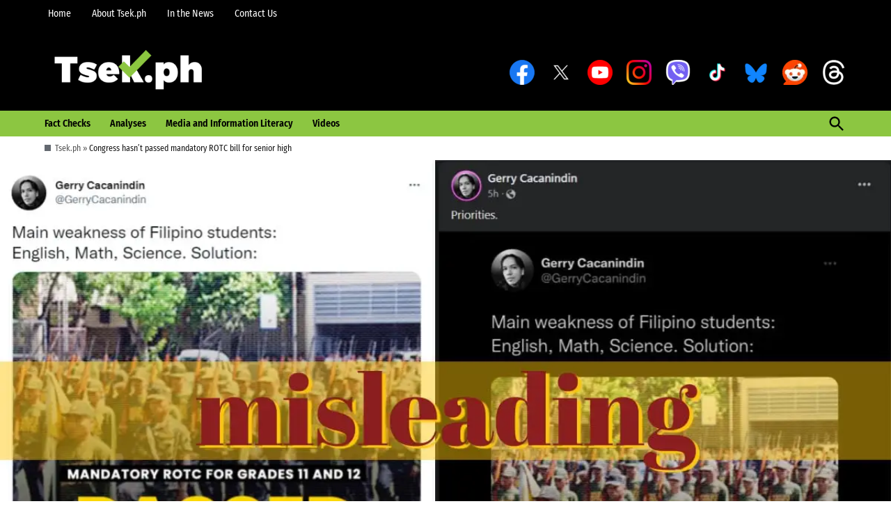

--- FILE ---
content_type: text/html; charset=UTF-8
request_url: https://www.tsek.ph/congress-hasnt-passed-mandatory-rotc-bill-for-senior-high/
body_size: 22452
content:
<!doctype html>
<html lang="en-US">
<head>
	<meta charset="UTF-8" />
	<meta name="viewport" content="width=device-width, initial-scale=1" />
	<link rel="profile" href="https://gmpg.org/xfn/11" />
	<meta name='robots' content='index, follow, max-image-preview:large, max-snippet:-1, max-video-preview:-1' />

	<!-- This site is optimized with the Yoast SEO plugin v26.8 - https://yoast.com/product/yoast-seo-wordpress/ -->
	<title>Congress hasn’t passed mandatory ROTC bill for senior high</title>
	<meta name="description" content="While the House of Representatives did approve the measure, it happened three years ago in the 17th Congress. The bill remains pending in both the House and the Senate in the current Congress." />
	<link rel="canonical" href="https://www.tsek.ph/congress-hasnt-passed-mandatory-rotc-bill-for-senior-high/" />
	<meta property="og:locale" content="en_US" />
	<meta property="og:type" content="article" />
	<meta property="og:title" content="Congress hasn’t passed mandatory ROTC bill for senior high" />
	<meta property="og:description" content="While the House of Representatives did approve the measure, it happened three years ago in the 17th Congress. The bill remains pending in both the House and the Senate in the current Congress." />
	<meta property="og:url" content="https://www.tsek.ph/congress-hasnt-passed-mandatory-rotc-bill-for-senior-high/" />
	<meta property="og:site_name" content="Tsek.ph" />
	<meta property="article:publisher" content="https://www.facebook.com/tsekph" />
	<meta property="article:author" content="https://www.facebook.com/factrakers" />
	<meta property="article:published_time" content="2022-05-19T10:00:00+00:00" />
	<meta property="article:modified_time" content="2025-02-02T06:30:50+00:00" />
	<meta property="og:image" content="https://www.tsek.ph/wp-content/uploads/2022/05/factrakers-congress-hasn-t-passed-mandatory-rotc-bill.jpg" />
	<meta property="og:image:width" content="1200" />
	<meta property="og:image:height" content="675" />
	<meta property="og:image:type" content="image/jpeg" />
	<meta name="author" content="FactRakers" />
	<meta name="twitter:card" content="summary_large_image" />
	<meta name="twitter:description" content="While the House of Representatives did approve the measure, it happened three years ago in the 17th Congress. The bill remains pending in both the House and the Senate in the current Congress." />
	<meta name="twitter:creator" content="@factrakers" />
	<meta name="twitter:site" content="@tsekph" />
	<meta name="twitter:label1" content="Written by" />
	<meta name="twitter:data1" content="FactRakers" />
	<meta name="twitter:label2" content="Est. reading time" />
	<meta name="twitter:data2" content="2 minutes" />
	<script type="application/ld+json" class="yoast-schema-graph">{"@context":"https://schema.org","@graph":[{"@type":"NewsArticle","@id":"https://www.tsek.ph/congress-hasnt-passed-mandatory-rotc-bill-for-senior-high/#article","isPartOf":{"@id":"https://www.tsek.ph/congress-hasnt-passed-mandatory-rotc-bill-for-senior-high/"},"author":[{"@id":"https://www.tsek.ph/#/schema/person/65a5d1470baa03a20a91df1e25882f2d"}],"headline":"Congress hasn’t passed mandatory ROTC bill for senior high","datePublished":"2022-05-19T10:00:00+00:00","dateModified":"2025-02-02T06:30:50+00:00","mainEntityOfPage":{"@id":"https://www.tsek.ph/congress-hasnt-passed-mandatory-rotc-bill-for-senior-high/"},"wordCount":195,"publisher":{"@id":"https://www.tsek.ph/#organization"},"image":{"@id":"https://www.tsek.ph/congress-hasnt-passed-mandatory-rotc-bill-for-senior-high/#primaryimage"},"thumbnailUrl":"https://i0.wp.com/www.tsek.ph/wp-content/uploads/2022/05/factrakers-congress-hasn-t-passed-mandatory-rotc-bill.jpg?fit=1200%2C675&ssl=1","keywords":["ROTC","tsekph2022"],"articleSection":["MISLEADING"],"inLanguage":"en-US"},{"@type":"WebPage","@id":"https://www.tsek.ph/congress-hasnt-passed-mandatory-rotc-bill-for-senior-high/","url":"https://www.tsek.ph/congress-hasnt-passed-mandatory-rotc-bill-for-senior-high/","name":"Congress hasn’t passed mandatory ROTC bill for senior high","isPartOf":{"@id":"https://www.tsek.ph/#website"},"primaryImageOfPage":{"@id":"https://www.tsek.ph/congress-hasnt-passed-mandatory-rotc-bill-for-senior-high/#primaryimage"},"image":{"@id":"https://www.tsek.ph/congress-hasnt-passed-mandatory-rotc-bill-for-senior-high/#primaryimage"},"thumbnailUrl":"https://i0.wp.com/www.tsek.ph/wp-content/uploads/2022/05/factrakers-congress-hasn-t-passed-mandatory-rotc-bill.jpg?fit=1200%2C675&ssl=1","datePublished":"2022-05-19T10:00:00+00:00","dateModified":"2025-02-02T06:30:50+00:00","description":"While the House of Representatives did approve the measure, it happened three years ago in the 17th Congress. The bill remains pending in both the House and the Senate in the current Congress.","breadcrumb":{"@id":"https://www.tsek.ph/congress-hasnt-passed-mandatory-rotc-bill-for-senior-high/#breadcrumb"},"inLanguage":"en-US","potentialAction":[{"@type":"ReadAction","target":["https://www.tsek.ph/congress-hasnt-passed-mandatory-rotc-bill-for-senior-high/"]}]},{"@type":"ImageObject","inLanguage":"en-US","@id":"https://www.tsek.ph/congress-hasnt-passed-mandatory-rotc-bill-for-senior-high/#primaryimage","url":"https://i0.wp.com/www.tsek.ph/wp-content/uploads/2022/05/factrakers-congress-hasn-t-passed-mandatory-rotc-bill.jpg?fit=1200%2C675&ssl=1","contentUrl":"https://i0.wp.com/www.tsek.ph/wp-content/uploads/2022/05/factrakers-congress-hasn-t-passed-mandatory-rotc-bill.jpg?fit=1200%2C675&ssl=1","width":1200,"height":675,"caption":"factrakers-congress-hasn-t-passed-mandatory-rotc-bill"},{"@type":"BreadcrumbList","@id":"https://www.tsek.ph/congress-hasnt-passed-mandatory-rotc-bill-for-senior-high/#breadcrumb","itemListElement":[{"@type":"ListItem","position":1,"name":"Tsek.ph","item":"https://www.tsek.ph/"},{"@type":"ListItem","position":2,"name":"Congress hasn’t passed mandatory ROTC bill for senior high"}]},{"@type":"WebSite","@id":"https://www.tsek.ph/#website","url":"https://www.tsek.ph/","name":"Tsek.ph","description":"","publisher":{"@id":"https://www.tsek.ph/#organization"},"potentialAction":[{"@type":"SearchAction","target":{"@type":"EntryPoint","urlTemplate":"https://www.tsek.ph/?s={search_term_string}"},"query-input":{"@type":"PropertyValueSpecification","valueRequired":true,"valueName":"search_term_string"}}],"inLanguage":"en-US"},{"@type":"Organization","@id":"https://www.tsek.ph/#organization","name":"Tsek.ph","url":"https://www.tsek.ph/","logo":{"@type":"ImageObject","inLanguage":"en-US","@id":"https://www.tsek.ph/#/schema/logo/image/","url":"https://www.tsek.ph/wp-content/uploads/2022/01/tsekph.jpg","contentUrl":"https://www.tsek.ph/wp-content/uploads/2022/01/tsekph.jpg","width":1920,"height":1080,"caption":"Tsek.ph"},"image":{"@id":"https://www.tsek.ph/#/schema/logo/image/"},"sameAs":["https://www.facebook.com/tsekph","https://x.com/tsekph","https://www.instagram.com/tsekph","https://www.youtube.com/channel/UC9p-N10vYPaDXtR0pjaQJ1w"]},{"@type":"Person","@id":"https://www.tsek.ph/#/schema/person/65a5d1470baa03a20a91df1e25882f2d","name":"FactRakers","image":{"@type":"ImageObject","inLanguage":"en-US","@id":"https://www.tsek.ph/#/schema/person/image/79407f6a077218fb7847ec29f28fdb44","url":"https://secure.gravatar.com/avatar/05fc717e6a0144d5afe9f4dcbce5608e29139cba065955e0f50c361064df4ffa?s=96&d=mm&r=g","contentUrl":"https://secure.gravatar.com/avatar/05fc717e6a0144d5afe9f4dcbce5608e29139cba065955e0f50c361064df4ffa?s=96&d=mm&r=g","caption":"FactRakers"},"description":"FactRakers is a Philippines-based fact-checking initiative of journalism majors at the University of the Philippines-Diliman working under the supervision of Associate Professor Yvonne T. Chua of the University of the Philippines’ Journalism Department. Associate Professor Ma. Diosa Labiste, also of the Journalism Department, serves as editorial consultant. FactRakers' fact-checks also include those produced by Tinig ng Plaridel — the official student publication of the UP College of Media and Communication — and the UP Journalism Club. The name of the initiative, coined from the words “fact” and “raker,” is inspired by the term “muckrakers,” first used in the early 1900s by American president Theodore Roosevelt to express his annoyance at progressive, reform-minded journalists at the time. factrakers.org","sameAs":["http://factrakers.org","https://www.facebook.com/factrakers","https://www.instagram.com/fact_rakers","https://x.com/factrakers"],"url":"https://www.tsek.ph/author/factrakers/"}]}</script>
	<!-- / Yoast SEO plugin. -->


<link rel='dns-prefetch' href='//www.googletagmanager.com' />
<link rel='dns-prefetch' href='//stats.wp.com' />
<link rel='preconnect' href='//i0.wp.com' />
<link rel='preconnect' href='//c0.wp.com' />
<link rel="alternate" type="application/rss+xml" title="Tsek.ph &raquo; Feed" href="https://www.tsek.ph/feed/" />
<link rel="alternate" type="application/rss+xml" title="Tsek.ph &raquo; Comments Feed" href="https://www.tsek.ph/comments/feed/" />
<link rel="alternate" title="oEmbed (JSON)" type="application/json+oembed" href="https://www.tsek.ph/wp-json/oembed/1.0/embed?url=https%3A%2F%2Fwww.tsek.ph%2Fcongress-hasnt-passed-mandatory-rotc-bill-for-senior-high%2F" />
<link rel="alternate" title="oEmbed (XML)" type="text/xml+oembed" href="https://www.tsek.ph/wp-json/oembed/1.0/embed?url=https%3A%2F%2Fwww.tsek.ph%2Fcongress-hasnt-passed-mandatory-rotc-bill-for-senior-high%2F&#038;format=xml" />
<style id='wp-img-auto-sizes-contain-inline-css'>
img:is([sizes=auto i],[sizes^="auto," i]){contain-intrinsic-size:3000px 1500px}
/*# sourceURL=wp-img-auto-sizes-contain-inline-css */
</style>
<link rel='stylesheet' id='jetpack_related-posts-css' href='https://c0.wp.com/p/jetpack/15.4/modules/related-posts/related-posts.css' media='all' />
<style id='wp-emoji-styles-inline-css'>

	img.wp-smiley, img.emoji {
		display: inline !important;
		border: none !important;
		box-shadow: none !important;
		height: 1em !important;
		width: 1em !important;
		margin: 0 0.07em !important;
		vertical-align: -0.1em !important;
		background: none !important;
		padding: 0 !important;
	}
/*# sourceURL=wp-emoji-styles-inline-css */
</style>
<style id='wp-block-library-inline-css'>
:root{--wp-block-synced-color:#7a00df;--wp-block-synced-color--rgb:122,0,223;--wp-bound-block-color:var(--wp-block-synced-color);--wp-editor-canvas-background:#ddd;--wp-admin-theme-color:#007cba;--wp-admin-theme-color--rgb:0,124,186;--wp-admin-theme-color-darker-10:#006ba1;--wp-admin-theme-color-darker-10--rgb:0,107,160.5;--wp-admin-theme-color-darker-20:#005a87;--wp-admin-theme-color-darker-20--rgb:0,90,135;--wp-admin-border-width-focus:2px}@media (min-resolution:192dpi){:root{--wp-admin-border-width-focus:1.5px}}.wp-element-button{cursor:pointer}:root .has-very-light-gray-background-color{background-color:#eee}:root .has-very-dark-gray-background-color{background-color:#313131}:root .has-very-light-gray-color{color:#eee}:root .has-very-dark-gray-color{color:#313131}:root .has-vivid-green-cyan-to-vivid-cyan-blue-gradient-background{background:linear-gradient(135deg,#00d084,#0693e3)}:root .has-purple-crush-gradient-background{background:linear-gradient(135deg,#34e2e4,#4721fb 50%,#ab1dfe)}:root .has-hazy-dawn-gradient-background{background:linear-gradient(135deg,#faaca8,#dad0ec)}:root .has-subdued-olive-gradient-background{background:linear-gradient(135deg,#fafae1,#67a671)}:root .has-atomic-cream-gradient-background{background:linear-gradient(135deg,#fdd79a,#004a59)}:root .has-nightshade-gradient-background{background:linear-gradient(135deg,#330968,#31cdcf)}:root .has-midnight-gradient-background{background:linear-gradient(135deg,#020381,#2874fc)}:root{--wp--preset--font-size--normal:16px;--wp--preset--font-size--huge:42px}.has-regular-font-size{font-size:1em}.has-larger-font-size{font-size:2.625em}.has-normal-font-size{font-size:var(--wp--preset--font-size--normal)}.has-huge-font-size{font-size:var(--wp--preset--font-size--huge)}.has-text-align-center{text-align:center}.has-text-align-left{text-align:left}.has-text-align-right{text-align:right}.has-fit-text{white-space:nowrap!important}#end-resizable-editor-section{display:none}.aligncenter{clear:both}.items-justified-left{justify-content:flex-start}.items-justified-center{justify-content:center}.items-justified-right{justify-content:flex-end}.items-justified-space-between{justify-content:space-between}.screen-reader-text{border:0;clip-path:inset(50%);height:1px;margin:-1px;overflow:hidden;padding:0;position:absolute;width:1px;word-wrap:normal!important}.screen-reader-text:focus{background-color:#ddd;clip-path:none;color:#444;display:block;font-size:1em;height:auto;left:5px;line-height:normal;padding:15px 23px 14px;text-decoration:none;top:5px;width:auto;z-index:100000}html :where(.has-border-color){border-style:solid}html :where([style*=border-top-color]){border-top-style:solid}html :where([style*=border-right-color]){border-right-style:solid}html :where([style*=border-bottom-color]){border-bottom-style:solid}html :where([style*=border-left-color]){border-left-style:solid}html :where([style*=border-width]){border-style:solid}html :where([style*=border-top-width]){border-top-style:solid}html :where([style*=border-right-width]){border-right-style:solid}html :where([style*=border-bottom-width]){border-bottom-style:solid}html :where([style*=border-left-width]){border-left-style:solid}html :where(img[class*=wp-image-]){height:auto;max-width:100%}:where(figure){margin:0 0 1em}html :where(.is-position-sticky){--wp-admin--admin-bar--position-offset:var(--wp-admin--admin-bar--height,0px)}@media screen and (max-width:600px){html :where(.is-position-sticky){--wp-admin--admin-bar--position-offset:0px}}

/*# sourceURL=wp-block-library-inline-css */
</style><style id='wp-block-image-inline-css'>
.wp-block-image>a,.wp-block-image>figure>a{display:inline-block}.wp-block-image img{box-sizing:border-box;height:auto;max-width:100%;vertical-align:bottom}@media not (prefers-reduced-motion){.wp-block-image img.hide{visibility:hidden}.wp-block-image img.show{animation:show-content-image .4s}}.wp-block-image[style*=border-radius] img,.wp-block-image[style*=border-radius]>a{border-radius:inherit}.wp-block-image.has-custom-border img{box-sizing:border-box}.wp-block-image.aligncenter{text-align:center}.wp-block-image.alignfull>a,.wp-block-image.alignwide>a{width:100%}.wp-block-image.alignfull img,.wp-block-image.alignwide img{height:auto;width:100%}.wp-block-image .aligncenter,.wp-block-image .alignleft,.wp-block-image .alignright,.wp-block-image.aligncenter,.wp-block-image.alignleft,.wp-block-image.alignright{display:table}.wp-block-image .aligncenter>figcaption,.wp-block-image .alignleft>figcaption,.wp-block-image .alignright>figcaption,.wp-block-image.aligncenter>figcaption,.wp-block-image.alignleft>figcaption,.wp-block-image.alignright>figcaption{caption-side:bottom;display:table-caption}.wp-block-image .alignleft{float:left;margin:.5em 1em .5em 0}.wp-block-image .alignright{float:right;margin:.5em 0 .5em 1em}.wp-block-image .aligncenter{margin-left:auto;margin-right:auto}.wp-block-image :where(figcaption){margin-bottom:1em;margin-top:.5em}.wp-block-image.is-style-circle-mask img{border-radius:9999px}@supports ((-webkit-mask-image:none) or (mask-image:none)) or (-webkit-mask-image:none){.wp-block-image.is-style-circle-mask img{border-radius:0;-webkit-mask-image:url('data:image/svg+xml;utf8,<svg viewBox="0 0 100 100" xmlns="http://www.w3.org/2000/svg"><circle cx="50" cy="50" r="50"/></svg>');mask-image:url('data:image/svg+xml;utf8,<svg viewBox="0 0 100 100" xmlns="http://www.w3.org/2000/svg"><circle cx="50" cy="50" r="50"/></svg>');mask-mode:alpha;-webkit-mask-position:center;mask-position:center;-webkit-mask-repeat:no-repeat;mask-repeat:no-repeat;-webkit-mask-size:contain;mask-size:contain}}:root :where(.wp-block-image.is-style-rounded img,.wp-block-image .is-style-rounded img){border-radius:9999px}.wp-block-image figure{margin:0}.wp-lightbox-container{display:flex;flex-direction:column;position:relative}.wp-lightbox-container img{cursor:zoom-in}.wp-lightbox-container img:hover+button{opacity:1}.wp-lightbox-container button{align-items:center;backdrop-filter:blur(16px) saturate(180%);background-color:#5a5a5a40;border:none;border-radius:4px;cursor:zoom-in;display:flex;height:20px;justify-content:center;opacity:0;padding:0;position:absolute;right:16px;text-align:center;top:16px;width:20px;z-index:100}@media not (prefers-reduced-motion){.wp-lightbox-container button{transition:opacity .2s ease}}.wp-lightbox-container button:focus-visible{outline:3px auto #5a5a5a40;outline:3px auto -webkit-focus-ring-color;outline-offset:3px}.wp-lightbox-container button:hover{cursor:pointer;opacity:1}.wp-lightbox-container button:focus{opacity:1}.wp-lightbox-container button:focus,.wp-lightbox-container button:hover,.wp-lightbox-container button:not(:hover):not(:active):not(.has-background){background-color:#5a5a5a40;border:none}.wp-lightbox-overlay{box-sizing:border-box;cursor:zoom-out;height:100vh;left:0;overflow:hidden;position:fixed;top:0;visibility:hidden;width:100%;z-index:100000}.wp-lightbox-overlay .close-button{align-items:center;cursor:pointer;display:flex;justify-content:center;min-height:40px;min-width:40px;padding:0;position:absolute;right:calc(env(safe-area-inset-right) + 16px);top:calc(env(safe-area-inset-top) + 16px);z-index:5000000}.wp-lightbox-overlay .close-button:focus,.wp-lightbox-overlay .close-button:hover,.wp-lightbox-overlay .close-button:not(:hover):not(:active):not(.has-background){background:none;border:none}.wp-lightbox-overlay .lightbox-image-container{height:var(--wp--lightbox-container-height);left:50%;overflow:hidden;position:absolute;top:50%;transform:translate(-50%,-50%);transform-origin:top left;width:var(--wp--lightbox-container-width);z-index:9999999999}.wp-lightbox-overlay .wp-block-image{align-items:center;box-sizing:border-box;display:flex;height:100%;justify-content:center;margin:0;position:relative;transform-origin:0 0;width:100%;z-index:3000000}.wp-lightbox-overlay .wp-block-image img{height:var(--wp--lightbox-image-height);min-height:var(--wp--lightbox-image-height);min-width:var(--wp--lightbox-image-width);width:var(--wp--lightbox-image-width)}.wp-lightbox-overlay .wp-block-image figcaption{display:none}.wp-lightbox-overlay button{background:none;border:none}.wp-lightbox-overlay .scrim{background-color:#fff;height:100%;opacity:.9;position:absolute;width:100%;z-index:2000000}.wp-lightbox-overlay.active{visibility:visible}@media not (prefers-reduced-motion){.wp-lightbox-overlay.active{animation:turn-on-visibility .25s both}.wp-lightbox-overlay.active img{animation:turn-on-visibility .35s both}.wp-lightbox-overlay.show-closing-animation:not(.active){animation:turn-off-visibility .35s both}.wp-lightbox-overlay.show-closing-animation:not(.active) img{animation:turn-off-visibility .25s both}.wp-lightbox-overlay.zoom.active{animation:none;opacity:1;visibility:visible}.wp-lightbox-overlay.zoom.active .lightbox-image-container{animation:lightbox-zoom-in .4s}.wp-lightbox-overlay.zoom.active .lightbox-image-container img{animation:none}.wp-lightbox-overlay.zoom.active .scrim{animation:turn-on-visibility .4s forwards}.wp-lightbox-overlay.zoom.show-closing-animation:not(.active){animation:none}.wp-lightbox-overlay.zoom.show-closing-animation:not(.active) .lightbox-image-container{animation:lightbox-zoom-out .4s}.wp-lightbox-overlay.zoom.show-closing-animation:not(.active) .lightbox-image-container img{animation:none}.wp-lightbox-overlay.zoom.show-closing-animation:not(.active) .scrim{animation:turn-off-visibility .4s forwards}}@keyframes show-content-image{0%{visibility:hidden}99%{visibility:hidden}to{visibility:visible}}@keyframes turn-on-visibility{0%{opacity:0}to{opacity:1}}@keyframes turn-off-visibility{0%{opacity:1;visibility:visible}99%{opacity:0;visibility:visible}to{opacity:0;visibility:hidden}}@keyframes lightbox-zoom-in{0%{transform:translate(calc((-100vw + var(--wp--lightbox-scrollbar-width))/2 + var(--wp--lightbox-initial-left-position)),calc(-50vh + var(--wp--lightbox-initial-top-position))) scale(var(--wp--lightbox-scale))}to{transform:translate(-50%,-50%) scale(1)}}@keyframes lightbox-zoom-out{0%{transform:translate(-50%,-50%) scale(1);visibility:visible}99%{visibility:visible}to{transform:translate(calc((-100vw + var(--wp--lightbox-scrollbar-width))/2 + var(--wp--lightbox-initial-left-position)),calc(-50vh + var(--wp--lightbox-initial-top-position))) scale(var(--wp--lightbox-scale));visibility:hidden}}
/*# sourceURL=https://c0.wp.com/c/6.9/wp-includes/blocks/image/style.min.css */
</style>
<style id='wp-block-image-theme-inline-css'>
:root :where(.wp-block-image figcaption){color:#555;font-size:13px;text-align:center}.is-dark-theme :root :where(.wp-block-image figcaption){color:#ffffffa6}.wp-block-image{margin:0 0 1em}
/*# sourceURL=https://c0.wp.com/c/6.9/wp-includes/blocks/image/theme.min.css */
</style>
<style id='wp-block-paragraph-inline-css'>
.is-small-text{font-size:.875em}.is-regular-text{font-size:1em}.is-large-text{font-size:2.25em}.is-larger-text{font-size:3em}.has-drop-cap:not(:focus):first-letter{float:left;font-size:8.4em;font-style:normal;font-weight:100;line-height:.68;margin:.05em .1em 0 0;text-transform:uppercase}body.rtl .has-drop-cap:not(:focus):first-letter{float:none;margin-left:.1em}p.has-drop-cap.has-background{overflow:hidden}:root :where(p.has-background){padding:1.25em 2.375em}:where(p.has-text-color:not(.has-link-color)) a{color:inherit}p.has-text-align-left[style*="writing-mode:vertical-lr"],p.has-text-align-right[style*="writing-mode:vertical-rl"]{rotate:180deg}
/*# sourceURL=https://c0.wp.com/c/6.9/wp-includes/blocks/paragraph/style.min.css */
</style>
<style id='global-styles-inline-css'>
:root{--wp--preset--aspect-ratio--square: 1;--wp--preset--aspect-ratio--4-3: 4/3;--wp--preset--aspect-ratio--3-4: 3/4;--wp--preset--aspect-ratio--3-2: 3/2;--wp--preset--aspect-ratio--2-3: 2/3;--wp--preset--aspect-ratio--16-9: 16/9;--wp--preset--aspect-ratio--9-16: 9/16;--wp--preset--color--black: #000000;--wp--preset--color--cyan-bluish-gray: #abb8c3;--wp--preset--color--white: #FFFFFF;--wp--preset--color--pale-pink: #f78da7;--wp--preset--color--vivid-red: #cf2e2e;--wp--preset--color--luminous-vivid-orange: #ff6900;--wp--preset--color--luminous-vivid-amber: #fcb900;--wp--preset--color--light-green-cyan: #7bdcb5;--wp--preset--color--vivid-green-cyan: #00d084;--wp--preset--color--pale-cyan-blue: #8ed1fc;--wp--preset--color--vivid-cyan-blue: #0693e3;--wp--preset--color--vivid-purple: #9b51e0;--wp--preset--color--primary: #646970;--wp--preset--color--primary-variation: #3c4148;--wp--preset--color--secondary: #8cc641;--wp--preset--color--secondary-variation: #649e19;--wp--preset--color--dark-gray: #111111;--wp--preset--color--medium-gray: #767676;--wp--preset--color--light-gray: #EEEEEE;--wp--preset--gradient--vivid-cyan-blue-to-vivid-purple: linear-gradient(135deg,rgb(6,147,227) 0%,rgb(155,81,224) 100%);--wp--preset--gradient--light-green-cyan-to-vivid-green-cyan: linear-gradient(135deg,rgb(122,220,180) 0%,rgb(0,208,130) 100%);--wp--preset--gradient--luminous-vivid-amber-to-luminous-vivid-orange: linear-gradient(135deg,rgb(252,185,0) 0%,rgb(255,105,0) 100%);--wp--preset--gradient--luminous-vivid-orange-to-vivid-red: linear-gradient(135deg,rgb(255,105,0) 0%,rgb(207,46,46) 100%);--wp--preset--gradient--very-light-gray-to-cyan-bluish-gray: linear-gradient(135deg,rgb(238,238,238) 0%,rgb(169,184,195) 100%);--wp--preset--gradient--cool-to-warm-spectrum: linear-gradient(135deg,rgb(74,234,220) 0%,rgb(151,120,209) 20%,rgb(207,42,186) 40%,rgb(238,44,130) 60%,rgb(251,105,98) 80%,rgb(254,248,76) 100%);--wp--preset--gradient--blush-light-purple: linear-gradient(135deg,rgb(255,206,236) 0%,rgb(152,150,240) 100%);--wp--preset--gradient--blush-bordeaux: linear-gradient(135deg,rgb(254,205,165) 0%,rgb(254,45,45) 50%,rgb(107,0,62) 100%);--wp--preset--gradient--luminous-dusk: linear-gradient(135deg,rgb(255,203,112) 0%,rgb(199,81,192) 50%,rgb(65,88,208) 100%);--wp--preset--gradient--pale-ocean: linear-gradient(135deg,rgb(255,245,203) 0%,rgb(182,227,212) 50%,rgb(51,167,181) 100%);--wp--preset--gradient--electric-grass: linear-gradient(135deg,rgb(202,248,128) 0%,rgb(113,206,126) 100%);--wp--preset--gradient--midnight: linear-gradient(135deg,rgb(2,3,129) 0%,rgb(40,116,252) 100%);--wp--preset--gradient--grad-1: linear-gradient( 135deg, rgb( 100, 105, 112) 0%, rgb( 60, 65, 72) 100% );--wp--preset--gradient--grad-2: linear-gradient( 135deg, rgb( 140, 198, 65) 0%, rgb( 100, 158, 25) 100% );--wp--preset--gradient--grad-3: linear-gradient( 135deg, rgb( 17, 17, 17 ) 0%, rgb( 85, 85, 85 ) 100% );--wp--preset--gradient--grad-4: linear-gradient( 135deg, rgb( 68, 68, 68 ) 0%, rgb( 136, 136, 136 ) 100% );--wp--preset--gradient--grad-5: linear-gradient( 135deg, rgb( 119, 119, 119 ) 0%, rgb( 221, 221, 221 ) 100% );--wp--preset--gradient--grad-6: linear-gradient( 135deg, rgb( 221, 221, 221 ) 0%, rgb( 255, 255, 255 ) 100% );--wp--preset--font-size--small: 16px;--wp--preset--font-size--medium: 20px;--wp--preset--font-size--large: 36px;--wp--preset--font-size--x-large: 42px;--wp--preset--font-size--normal: 20px;--wp--preset--font-size--huge: 44px;--wp--preset--spacing--20: 0.44rem;--wp--preset--spacing--30: 0.67rem;--wp--preset--spacing--40: 1rem;--wp--preset--spacing--50: 1.5rem;--wp--preset--spacing--60: 2.25rem;--wp--preset--spacing--70: 3.38rem;--wp--preset--spacing--80: 5.06rem;--wp--preset--shadow--natural: 6px 6px 9px rgba(0, 0, 0, 0.2);--wp--preset--shadow--deep: 12px 12px 50px rgba(0, 0, 0, 0.4);--wp--preset--shadow--sharp: 6px 6px 0px rgba(0, 0, 0, 0.2);--wp--preset--shadow--outlined: 6px 6px 0px -3px rgb(255, 255, 255), 6px 6px rgb(0, 0, 0);--wp--preset--shadow--crisp: 6px 6px 0px rgb(0, 0, 0);}:where(.is-layout-flex){gap: 0.5em;}:where(.is-layout-grid){gap: 0.5em;}body .is-layout-flex{display: flex;}.is-layout-flex{flex-wrap: wrap;align-items: center;}.is-layout-flex > :is(*, div){margin: 0;}body .is-layout-grid{display: grid;}.is-layout-grid > :is(*, div){margin: 0;}:where(.wp-block-columns.is-layout-flex){gap: 2em;}:where(.wp-block-columns.is-layout-grid){gap: 2em;}:where(.wp-block-post-template.is-layout-flex){gap: 1.25em;}:where(.wp-block-post-template.is-layout-grid){gap: 1.25em;}.has-black-color{color: var(--wp--preset--color--black) !important;}.has-cyan-bluish-gray-color{color: var(--wp--preset--color--cyan-bluish-gray) !important;}.has-white-color{color: var(--wp--preset--color--white) !important;}.has-pale-pink-color{color: var(--wp--preset--color--pale-pink) !important;}.has-vivid-red-color{color: var(--wp--preset--color--vivid-red) !important;}.has-luminous-vivid-orange-color{color: var(--wp--preset--color--luminous-vivid-orange) !important;}.has-luminous-vivid-amber-color{color: var(--wp--preset--color--luminous-vivid-amber) !important;}.has-light-green-cyan-color{color: var(--wp--preset--color--light-green-cyan) !important;}.has-vivid-green-cyan-color{color: var(--wp--preset--color--vivid-green-cyan) !important;}.has-pale-cyan-blue-color{color: var(--wp--preset--color--pale-cyan-blue) !important;}.has-vivid-cyan-blue-color{color: var(--wp--preset--color--vivid-cyan-blue) !important;}.has-vivid-purple-color{color: var(--wp--preset--color--vivid-purple) !important;}.has-black-background-color{background-color: var(--wp--preset--color--black) !important;}.has-cyan-bluish-gray-background-color{background-color: var(--wp--preset--color--cyan-bluish-gray) !important;}.has-white-background-color{background-color: var(--wp--preset--color--white) !important;}.has-pale-pink-background-color{background-color: var(--wp--preset--color--pale-pink) !important;}.has-vivid-red-background-color{background-color: var(--wp--preset--color--vivid-red) !important;}.has-luminous-vivid-orange-background-color{background-color: var(--wp--preset--color--luminous-vivid-orange) !important;}.has-luminous-vivid-amber-background-color{background-color: var(--wp--preset--color--luminous-vivid-amber) !important;}.has-light-green-cyan-background-color{background-color: var(--wp--preset--color--light-green-cyan) !important;}.has-vivid-green-cyan-background-color{background-color: var(--wp--preset--color--vivid-green-cyan) !important;}.has-pale-cyan-blue-background-color{background-color: var(--wp--preset--color--pale-cyan-blue) !important;}.has-vivid-cyan-blue-background-color{background-color: var(--wp--preset--color--vivid-cyan-blue) !important;}.has-vivid-purple-background-color{background-color: var(--wp--preset--color--vivid-purple) !important;}.has-black-border-color{border-color: var(--wp--preset--color--black) !important;}.has-cyan-bluish-gray-border-color{border-color: var(--wp--preset--color--cyan-bluish-gray) !important;}.has-white-border-color{border-color: var(--wp--preset--color--white) !important;}.has-pale-pink-border-color{border-color: var(--wp--preset--color--pale-pink) !important;}.has-vivid-red-border-color{border-color: var(--wp--preset--color--vivid-red) !important;}.has-luminous-vivid-orange-border-color{border-color: var(--wp--preset--color--luminous-vivid-orange) !important;}.has-luminous-vivid-amber-border-color{border-color: var(--wp--preset--color--luminous-vivid-amber) !important;}.has-light-green-cyan-border-color{border-color: var(--wp--preset--color--light-green-cyan) !important;}.has-vivid-green-cyan-border-color{border-color: var(--wp--preset--color--vivid-green-cyan) !important;}.has-pale-cyan-blue-border-color{border-color: var(--wp--preset--color--pale-cyan-blue) !important;}.has-vivid-cyan-blue-border-color{border-color: var(--wp--preset--color--vivid-cyan-blue) !important;}.has-vivid-purple-border-color{border-color: var(--wp--preset--color--vivid-purple) !important;}.has-vivid-cyan-blue-to-vivid-purple-gradient-background{background: var(--wp--preset--gradient--vivid-cyan-blue-to-vivid-purple) !important;}.has-light-green-cyan-to-vivid-green-cyan-gradient-background{background: var(--wp--preset--gradient--light-green-cyan-to-vivid-green-cyan) !important;}.has-luminous-vivid-amber-to-luminous-vivid-orange-gradient-background{background: var(--wp--preset--gradient--luminous-vivid-amber-to-luminous-vivid-orange) !important;}.has-luminous-vivid-orange-to-vivid-red-gradient-background{background: var(--wp--preset--gradient--luminous-vivid-orange-to-vivid-red) !important;}.has-very-light-gray-to-cyan-bluish-gray-gradient-background{background: var(--wp--preset--gradient--very-light-gray-to-cyan-bluish-gray) !important;}.has-cool-to-warm-spectrum-gradient-background{background: var(--wp--preset--gradient--cool-to-warm-spectrum) !important;}.has-blush-light-purple-gradient-background{background: var(--wp--preset--gradient--blush-light-purple) !important;}.has-blush-bordeaux-gradient-background{background: var(--wp--preset--gradient--blush-bordeaux) !important;}.has-luminous-dusk-gradient-background{background: var(--wp--preset--gradient--luminous-dusk) !important;}.has-pale-ocean-gradient-background{background: var(--wp--preset--gradient--pale-ocean) !important;}.has-electric-grass-gradient-background{background: var(--wp--preset--gradient--electric-grass) !important;}.has-midnight-gradient-background{background: var(--wp--preset--gradient--midnight) !important;}.has-small-font-size{font-size: var(--wp--preset--font-size--small) !important;}.has-medium-font-size{font-size: var(--wp--preset--font-size--medium) !important;}.has-large-font-size{font-size: var(--wp--preset--font-size--large) !important;}.has-x-large-font-size{font-size: var(--wp--preset--font-size--x-large) !important;}
/*# sourceURL=global-styles-inline-css */
</style>

<style id='classic-theme-styles-inline-css'>
/*! This file is auto-generated */
.wp-block-button__link{color:#fff;background-color:#32373c;border-radius:9999px;box-shadow:none;text-decoration:none;padding:calc(.667em + 2px) calc(1.333em + 2px);font-size:1.125em}.wp-block-file__button{background:#32373c;color:#fff;text-decoration:none}
/*# sourceURL=/wp-includes/css/classic-themes.min.css */
</style>
<link rel='stylesheet' id='embedpress-style-css' href='https://www.tsek.ph/wp-content/plugins/embedpress/assets/css/embedpress.css?ver=4.2.8' media='all' />
<link rel='stylesheet' id='menu-image-css' href='https://www.tsek.ph/wp-content/plugins/menu-image/includes/css/menu-image.css?ver=3.12' media='all' />
<link rel='stylesheet' id='dashicons-css' href='https://c0.wp.com/c/6.9/wp-includes/css/dashicons.min.css' media='all' />
<link rel='stylesheet' id='newspack-blocks-block-styles-stylesheet-css' href='https://www.tsek.ph/wp-content/plugins/newspack-blocks/dist/block_styles.css?ver=4.12.3' media='all' />
<link rel='stylesheet' id='scriptlesssocialsharing-css' href='https://www.tsek.ph/wp-content/plugins/scriptless-social-sharing/includes/css/scriptlesssocialsharing-style.css?ver=3.3.1' media='all' />
<style id='scriptlesssocialsharing-inline-css'>
.scriptlesssocialsharing__buttons a.button { padding: 12px; flex: 1; }@media only screen and (max-width: 767px) { .scriptlesssocialsharing .sss-name { position: absolute; clip: rect(1px, 1px, 1px, 1px); height: 1px; width: 1px; border: 0; overflow: hidden; } }
/*# sourceURL=scriptlesssocialsharing-inline-css */
</style>
<link rel='stylesheet' id='newspack-style-css' href='https://www.tsek.ph/wp-content/themes/newspack-scott/style.css?ver=2.11.0' media='all' />
<link rel='stylesheet' id='newspack-print-style-css' href='https://www.tsek.ph/wp-content/themes/newspack-theme/styles/print.css?ver=2.11.0' media='print' />
<link rel='stylesheet' id='jetpack-subscriptions-css' href='https://c0.wp.com/p/jetpack/15.4/_inc/build/subscriptions/subscriptions.min.css' media='all' />
<link rel='stylesheet' id='tablepress-default-css' href='https://www.tsek.ph/wp-content/tablepress-combined.min.css?ver=45' media='all' />
<script id="jetpack_related-posts-js-extra">
var related_posts_js_options = {"post_heading":"h4"};
//# sourceURL=jetpack_related-posts-js-extra
</script>
<script src="https://c0.wp.com/p/jetpack/15.4/_inc/build/related-posts/related-posts.min.js" id="jetpack_related-posts-js"></script>
<script src="https://c0.wp.com/c/6.9/wp-includes/js/jquery/jquery.min.js" id="jquery-core-js"></script>
<script src="https://c0.wp.com/c/6.9/wp-includes/js/jquery/jquery-migrate.min.js" id="jquery-migrate-js"></script>

<!-- Google tag (gtag.js) snippet added by Site Kit -->
<!-- Google Analytics snippet added by Site Kit -->
<script src="https://www.googletagmanager.com/gtag/js?id=GT-KF6GBRR" id="google_gtagjs-js" async></script>
<script id="google_gtagjs-js-after">
window.dataLayer = window.dataLayer || [];function gtag(){dataLayer.push(arguments);}
gtag("set","linker",{"domains":["www.tsek.ph"]});
gtag("js", new Date());
gtag("set", "developer_id.dZTNiMT", true);
gtag("config", "GT-KF6GBRR", {"googlesitekit_post_type":"post"});
 window._googlesitekit = window._googlesitekit || {}; window._googlesitekit.throttledEvents = []; window._googlesitekit.gtagEvent = (name, data) => { var key = JSON.stringify( { name, data } ); if ( !! window._googlesitekit.throttledEvents[ key ] ) { return; } window._googlesitekit.throttledEvents[ key ] = true; setTimeout( () => { delete window._googlesitekit.throttledEvents[ key ]; }, 5 ); gtag( "event", name, { ...data, event_source: "site-kit" } ); }; 
//# sourceURL=google_gtagjs-js-after
</script>
<link rel="https://api.w.org/" href="https://www.tsek.ph/wp-json/" /><link rel="alternate" title="JSON" type="application/json" href="https://www.tsek.ph/wp-json/wp/v2/posts/8161" /><link rel="EditURI" type="application/rsd+xml" title="RSD" href="https://www.tsek.ph/xmlrpc.php?rsd" />
<meta name="generator" content="WordPress 6.9" />
<link rel='shortlink' href='https://wp.me/pdCFx7-27D' />
		<!-- Custom Logo: hide header text -->
		<style id="custom-logo-css">
			.site-title {
				position: absolute;
				clip-path: inset(50%);
			}
		</style>
		<meta name="generator" content="Site Kit by Google 1.170.0" /><meta name="facebook-domain-verification" content="w9rksdarg2tx8o668wgaqefyw93cbh" />	<style>img#wpstats{display:none}</style>
		
	<style type="text/css" id="custom-theme-colors-scott">
		
		.mobile-sidebar .article-section-title::before,
		.mobile-sidebar .accent-header::before {
			background-color: #000000;
		}
	
			/* Header solid background */
			.h-sb .middle-header-contain {
				background-color: #000000;
			}
			.h-sb .top-header-contain {
				background-color: #000000;
				border-bottom-color: #000000;
			}

			/* Header solid background */
			.h-sb .site-header,
			.h-sb .site-title,
			.h-sb .site-title a:link,
			.h-sb .site-title a:visited,
			.h-sb .site-description,
			/* Header solid background; short height */
			.h-sb.h-sh .nav1 .main-menu > li,
			.h-sb.h-sh .nav1 ul.main-menu > li > a,
			.h-sb.h-sh .nav1 ul.main-menu > li > a:hover,
			.h-sb .top-header-contain,
			.h-sb .middle-header-contain {
				color: white;
			}
		
			#colophon,
			#colophon .widget-title,
			#colophon .social-navigation a,
			#colophon .widgettitle {
				color: black;
			}

			#colophon .footer-branding .wrapper,
			#colophon .footer-widgets:first-child {
				border: 0;
			}

			.site-footer .accent-header::before,
			.site-footer .article-section-title::before {
				background-color: #78b22d;
			}
			</style>
	
	<style type="text/css" id="custom-theme-fonts-scott">
		
			.accent-header:not(.widget-title),
			.article-section-title,
			.page-title,
			#secondary .widget-title,
			.author-bio .accent-header span,
			#colophon .widget-title,
			#colophon .widgettitle,
			#secondary .widgettitle {
				text-transform: uppercase;
			}
			</style>


	<style type="text/css" id="custom-theme-colors">
		
			:root { 
				--newspack-theme-color-primary: #646970;
				--newspack-theme-color-primary-variation: #464b52;
				--newspack-theme-color-secondary: #8cc641 !important;
				--newspack-theme-color-secondary-variation: #649e19;

				--newspack-theme-color-primary-darken-5: #5f646b;
				--newspack-theme-color-primary-darken-10: #5a5f66;

				--newspack-theme-color-primary-against-white: #646970;
				--newspack-theme-color-secondary-against-white: dimgray;

				--newspack-theme-color-primary-variation-against-white: #464b52;
				--newspack-theme-color-secondary-variation-against-white: dimgray;

				--newspack-theme-color-against-primary: white;
				--newspack-theme-color-against-secondary: black;
		 }
		
			input[type="checkbox"]::before {
				background-image: url("data:image/svg+xml,%3Csvg xmlns='http://www.w3.org/2000/svg' viewBox='0 0 24 24' width='24' height='24'%3E%3Cpath d='M16.7 7.1l-6.3 8.5-3.3-2.5-.9 1.2 4.5 3.4L17.9 8z' fill='black'%3E%3C/path%3E%3C/svg%3E");
			}
		
				.mobile-sidebar {
					background: #000000;
				}

				.mobile-sidebar,
				.mobile-sidebar button:hover,
				.mobile-sidebar a,
				.mobile-sidebar a:visited,
				.mobile-sidebar .nav1 .sub-menu > li > a,
				.mobile-sidebar .nav1 ul.main-menu > li > a,
				.mobile-sidebar .nav3 a {
					color: white;
				}
			
					.h-sb .bottom-header-contain {
						background: #8cc641;
					}

					.h-sb .bottom-header-contain .nav1 .main-menu > li,
					.h-sb .bottom-header-contain .nav1 .main-menu > li > a,
					.h-sb .bottom-header-contain #search-toggle {
						color: black;
					}
				
				.site-footer {
					background: #8cc641;
				}

				.site-footer,
				.site-footer a,
				.site-footer a:hover,
				.site-footer .widget-title,
				.site-footer .widgettitle,
				.site-info {
					color: black;
				}

				.site-footer a:hover,
				.site-footer .widget a:hover {
					opacity: 0.7;
				}

				.site-info .widget-area .wrapper,
				.site-info .site-info-contain:first-child {
					border-top-color: #78b22d;
				}
				</style>
		<style type="text/css" id="newspack-theme-colors-variables">
		:root {
							--newspack-primary-color: #646970;
							--newspack-secondary-color: #8cc641;
							--newspack-cta-color: #dd3333;
							--newspack-header-color: #000000;
							--newspack-primary-menu-color: #8cc641;
							--newspack-footer-color: #8cc641;
							--newspack-primary-contrast-color: white;
							--newspack-secondary-contrast-color: black;
							--newspack-cta-contrast-color: white;
							--newspack-header-contrast-color: white;
							--newspack-primary-menu-contrast-color: black;
							--newspack-footer-contrast-color: black;
					}
	</style>
	
	<style type="text/css" id="custom-theme-fonts">
		
			.tags-links span:first-child,
			.cat-links,
			.page-title,
			.highlight-menu .menu-label {
				text-transform: uppercase;
			}
			</style>

	<link rel="icon" href="https://www.tsek.ph/wp-content/uploads/2022/01/cropped-tsekph-32x32.jpg" sizes="32x32" />
<link rel="icon" href="https://i0.wp.com/www.tsek.ph/wp-content/uploads/2022/01/cropped-tsekph-e1642226081557.jpg?fit=192%2C192&#038;ssl=1" sizes="192x192" />
<link rel="apple-touch-icon" href="https://i0.wp.com/www.tsek.ph/wp-content/uploads/2022/01/cropped-tsekph-e1642226081557.jpg?fit=180%2C180&#038;ssl=1" />
<meta name="msapplication-TileImage" content="https://i0.wp.com/www.tsek.ph/wp-content/uploads/2022/01/cropped-tsekph-e1642226081557.jpg?fit=270%2C270&#038;ssl=1" />
		<style id="wp-custom-css">
			.taxonomy-description {
  color: #515151;
  font-style: normal;
}

.scriptlesssocialsharing__heading {
  font-size: 1.2em;
}

.center {
    display: flex;
    justify-content: center;
}


/* Make captions white text in dark background for images with black-caption in Additional CSS */

.wp-block-image.black-caption {
    background-color: black !important;
    padding: 0px !important;
    margin: 0 auto !important;
    display: block !important;
    text-align: center;
}

.wp-block-image.black-caption img {
    display: block !important;
    width: 100% !important;
    height: auto !important;
    margin-bottom: 0px !important;
}

.wp-block-image.black-caption figcaption {
    background-color: black !important;
    color: white !important;
    padding: 5px !important;
    margin: 0px !important;
    text-align: center;
}

.wp-block-image.black-caption figure.aligncenter.size-full.is-resized img {
    width: 100% !important;
}		</style>
		</head>

<body class="wp-singular post-template-default single single-post postid-8161 single-format-standard wp-custom-logo wp-embed-responsive wp-theme-newspack-theme wp-child-theme-newspack-scott singular hide-homepage-title hide-site-tagline h-nsub h-sb h-ll h-dh has-tertiary-menu has-sidebar cat-misleading primary-cat-misleading has-featured-image single-featured-image-above" data-amp-auto-lightbox-disable>
	<aside id="mobile-sidebar-fallback" class="mobile-sidebar">
		<button class="mobile-menu-toggle">
			<svg class="svg-icon" width="20" height="20" aria-hidden="true" role="img" xmlns="http://www.w3.org/2000/svg" viewBox="0 0 24 24"><path d="M19 6.41L17.59 5 12 10.59 6.41 5 5 6.41 10.59 12 5 17.59 6.41 19 12 13.41 17.59 19 19 17.59 13.41 12z" /><path d="M0 0h24v24H0z" fill="none" /></svg>			Close		</button>

					<nav class="tertiary-menu nav3" aria-label="Tertiary Menu" toolbar-target="tertiary-nav-contain" toolbar="(min-width: 767px)">
				<ul id="menu-social-2" class="menu"><li id="menu-item-2106" class="menu-item menu-item-type-custom menu-item-object-custom menu-item-2106"><a href="https://www.facebook.com/tsek.ph" class="menu-image-title-hide menu-image-not-hovered"><span class="menu-image-title-hide menu-image-title">Facebook</span><img width="36" height="36" src="https://www.tsek.ph/wp-content/uploads/2022/02/facebook-36x36.png" class="menu-image menu-image-title-hide" alt="Facebook" decoding="async" /></a></li>
<li id="menu-item-2108" class="menu-item menu-item-type-custom menu-item-object-custom menu-item-2108"><a href="https://x.com/tsekph" class="menu-image-title-hide menu-image-hovered"><span class="menu-image-title-hide menu-image-title">X</span><span class='menu-image-hover-wrapper'><img width="36" height="36" src="https://www.tsek.ph/wp-content/uploads/2025/02/x-twitter-36x36.png" class="menu-image menu-image-title-hide" alt="X" decoding="async" /><img width="36" height="36" src="https://www.tsek.ph/wp-content/uploads/2025/02/x-twitter-36x36.png" class="hovered-image menu-image-title-hide" alt="X" style="margin-left: -36px;" decoding="async" /></span></a></li>
<li id="menu-item-2110" class="menu-item menu-item-type-custom menu-item-object-custom menu-item-2110"><a href="https://www.youtube.com/@tsekph" class="menu-image-title-hide menu-image-not-hovered"><span class="menu-image-title-hide menu-image-title">YouTube</span><img width="36" height="36" src="https://www.tsek.ph/wp-content/uploads/2022/02/youtube-36x36.png" class="menu-image menu-image-title-hide" alt="YouTube" decoding="async" /></a></li>
<li id="menu-item-3235" class="menu-item menu-item-type-custom menu-item-object-custom menu-item-3235"><a href="https://www.instagram.com/tsek.ph/" class="menu-image-title-hide menu-image-not-hovered"><span class="menu-image-title-hide menu-image-title">Instagram</span><img width="36" height="36" src="https://www.tsek.ph/wp-content/uploads/2022/02/instagram-icon-36x36.png" class="menu-image menu-image-title-hide" alt="" decoding="async" /></a></li>
<li id="menu-item-2112" class="menu-item menu-item-type-custom menu-item-object-custom menu-item-2112"><a href="https://vb.me/tsekph" class="menu-image-title-hide menu-image-not-hovered"><span class="menu-image-title-hide menu-image-title">Viber</span><img width="36" height="36" src="https://www.tsek.ph/wp-content/uploads/2022/02/viber-36x36.png" class="menu-image menu-image-title-hide" alt="Viber" decoding="async" /></a></li>
<li id="menu-item-3232" class="menu-item menu-item-type-custom menu-item-object-custom menu-item-3232"><a href="https://www.tiktok.com/@tsekph" class="menu-image-title-hide menu-image-not-hovered"><span class="menu-image-title-hide menu-image-title">Tiktok</span><img width="36" height="36" src="https://www.tsek.ph/wp-content/uploads/2022/02/tiktok-icon01-36x36.png" class="menu-image menu-image-title-hide" alt="" decoding="async" /></a></li>
<li id="menu-item-9789" class="menu-item menu-item-type-custom menu-item-object-custom menu-item-9789"><a href="https://bsky.app/profile/tsek.ph" class="menu-image-title-hide menu-image-not-hovered"><span class="menu-image-title-hide menu-image-title">Bluesky</span><img width="36" height="36" src="https://www.tsek.ph/wp-content/uploads/2025/02/bluesky-icon-36x36.png" class="menu-image menu-image-title-hide" alt="Bluesky" decoding="async" /></a></li>
<li id="menu-item-9793" class="menu-item menu-item-type-custom menu-item-object-custom menu-item-9793"><a href="https://www.reddit.com/user/tsekdotph/" class="menu-image-title-hide menu-image-not-hovered"><span class="menu-image-title-hide menu-image-title">Reddit</span><picture class="menu-image menu-image-title-hide" decoding="async">
<source type="image/webp" srcset="https://www.tsek.ph/wp-content/uploads/2025/02/reddit-1-36x36.png.webp"/>
<img width="36" height="36" src="https://www.tsek.ph/wp-content/uploads/2025/02/reddit-1-36x36.png" alt="" decoding="async"/>
</picture>
</a></li>
<li id="menu-item-9794" class="menu-item menu-item-type-custom menu-item-object-custom menu-item-9794"><a href="https://www.threads.net/@tsek.ph" class="menu-image-title-hide menu-image-not-hovered"><span class="menu-image-title-hide menu-image-title">Threads</span><picture class="menu-image menu-image-title-hide" decoding="async">
<source type="image/webp" srcset="https://www.tsek.ph/wp-content/uploads/2025/02/threads1-36x36.png.webp"/>
<img width="36" height="36" src="https://www.tsek.ph/wp-content/uploads/2025/02/threads1-36x36.png" alt="Threads" decoding="async"/>
</picture>
</a></li>
</ul>			</nav>
		
<form role="search" method="get" class="search-form" action="https://www.tsek.ph/">
	<label for="search-form-1">
		<span class="screen-reader-text">Search for:</span>
	</label>
	<input type="search" id="search-form-1" class="search-field" placeholder="Search &hellip;" value="" name="s" />
	<button type="submit" class="search-submit">
		<svg class="svg-icon" width="28" height="28" aria-hidden="true" role="img" xmlns="http://www.w3.org/2000/svg" viewBox="0 0 24 24"><path d="M15.5 14h-.79l-.28-.27C15.41 12.59 16 11.11 16 9.5 16 5.91 13.09 3 9.5 3S3 5.91 3 9.5 5.91 16 9.5 16c1.61 0 3.09-.59 4.23-1.57l.27.28v.79l5 4.99L20.49 19l-4.99-5zm-6 0C7.01 14 5 11.99 5 9.5S7.01 5 9.5 5 14 7.01 14 9.5 11.99 14 9.5 14z" /><path d="M0 0h24v24H0z" fill="none" /></svg>		<span class="screen-reader-text">
			Search		</span>
	</button>
</form>
		<nav class="main-navigation nav1 dd-menu" aria-label="Top Menu" toolbar-target="site-navigation" toolbar="(min-width: 767px)">
			<ul id="menu-sections" class="main-menu"><li id="menu-item-10731" class="menu-item menu-item-type-taxonomy menu-item-object-category current-post-ancestor menu-item-10731"><a href="https://www.tsek.ph/category/fact-checks/">Fact Checks</a></li>
<li id="menu-item-10614" class="menu-item menu-item-type-taxonomy menu-item-object-category menu-item-10614"><a href="https://www.tsek.ph/category/analyses/">Analyses</a></li>
<li id="menu-item-10398" class="menu-item menu-item-type-taxonomy menu-item-object-category menu-item-10398"><a href="https://www.tsek.ph/category/media-and-information-literacy/">Media and Information Literacy</a></li>
<li id="menu-item-4234" class="menu-item menu-item-type-taxonomy menu-item-object-category menu-item-4234"><a href="https://www.tsek.ph/category/videos/">Videos</a></li>
</ul>		</nav>
				<nav class="secondary-menu nav2 dd-menu" aria-label="Secondary Menu" toolbar-target="secondary-nav-contain" toolbar="(min-width: 767px)">
			<ul id="menu-main-menu" class="secondary-menu"><li id="menu-item-187" class="menu-item menu-item-type-custom menu-item-object-custom menu-item-home menu-item-187"><a href="https://www.tsek.ph">Home</a></li>
<li id="menu-item-185" class="menu-item menu-item-type-post_type menu-item-object-page menu-item-185"><a href="https://www.tsek.ph/about/">About Tsek.ph</a></li>
<li id="menu-item-2188" class="menu-item menu-item-type-taxonomy menu-item-object-category menu-item-2188"><a href="https://www.tsek.ph/category/in-the-news/">In the News</a></li>
<li id="menu-item-1816" class="menu-item menu-item-type-post_type menu-item-object-page menu-item-1816"><a href="https://www.tsek.ph/contact-us/">Contact Us</a></li>
</ul>		</nav>
		
	</aside>
	<aside id="desktop-sidebar-fallback" class="desktop-sidebar dir-left">
		<button class="desktop-menu-toggle">
			<svg class="svg-icon" width="20" height="20" aria-hidden="true" role="img" xmlns="http://www.w3.org/2000/svg" viewBox="0 0 24 24"><path d="M19 6.41L17.59 5 12 10.59 6.41 5 5 6.41 10.59 12 5 17.59 6.41 19 12 13.41 17.59 19 19 17.59 13.41 12z" /><path d="M0 0h24v24H0z" fill="none" /></svg>			Close		</button>
	</aside>

<div id="page" class="site">
	<a class="skip-link screen-reader-text" href="#main">Skip to content</a>

	
	<header id="masthead" class="site-header hide-header-search" [class]="searchVisible ? 'show-header-search site-header ' : 'hide-header-search site-header'">

									<div class="top-header-contain desktop-only">
					<div class="wrapper">
						
						<div id="secondary-nav-contain">
									<nav class="secondary-menu nav2 dd-menu" aria-label="Secondary Menu" toolbar-target="secondary-nav-contain" toolbar="(min-width: 767px)">
			<ul id="menu-main-menu-1" class="secondary-menu"><li class="menu-item menu-item-type-custom menu-item-object-custom menu-item-home menu-item-187"><a href="https://www.tsek.ph">Home</a></li>
<li class="menu-item menu-item-type-post_type menu-item-object-page menu-item-185"><a href="https://www.tsek.ph/about/">About Tsek.ph</a></li>
<li class="menu-item menu-item-type-taxonomy menu-item-object-category menu-item-2188"><a href="https://www.tsek.ph/category/in-the-news/">In the News</a></li>
<li class="menu-item menu-item-type-post_type menu-item-object-page menu-item-1816"><a href="https://www.tsek.ph/contact-us/">Contact Us</a></li>
</ul>		</nav>
								</div>

													<div id="social-nav-contain">
															</div>
						
											</div><!-- .wrapper -->
				</div><!-- .top-header-contain -->
			
			<div class="middle-header-contain">
				<div class="wrapper">
					
					
					
					<div class="site-branding">

	
		<style>
		.site-header .custom-logo {
			height: 67px;
			max-height: 176px;
			max-width: 600px;
			width: 228px;
		}

		@media (max-width: 781px) {
			.site-header .custom-logo {
				max-width: 175px;
				max-height: 51px;
			}
		}

		@media (min-width: 782px) {
			.h-stk:not(.h-sub) .site-header .custom-logo {
				max-height: 90px;
				max-width: 306px;
			}

			.h-sub .site-header .custom-logo {
				max-width: 200px;
				max-height: 59px;
			}
		}

		@media (max-width: 1199px) and (min-width: 782px) {
			.h-stk.h-cl:not(.h-sub) .site-header .custom-logo {
				max-width: 100%;
				width: auto;
			}
		}

		</style><a href="https://www.tsek.ph/" class="custom-logo-link" rel="home"><img width="600" height="176" src="https://i0.wp.com/www.tsek.ph/wp-content/uploads/2021/12/cropped-tsekphlogo-e1642226226227.png?fit=600%2C176&amp;ssl=1" class="custom-logo" alt="Tsek.ph" decoding="async" fetchpriority="high" /></a>
	<div class="site-identity">
		<p class="site-title"><a href="https://www.tsek.ph/" rel="home">Tsek.ph</a></p>	</div><!-- .site-identity -->

</div><!-- .site-branding -->

					

					<div class="nav-wrapper desktop-only">
						<div id="tertiary-nav-contain">
										<nav class="tertiary-menu nav3" aria-label="Tertiary Menu" toolbar-target="tertiary-nav-contain" toolbar="(min-width: 767px)">
				<ul id="menu-social-3" class="menu"><li class="menu-item menu-item-type-custom menu-item-object-custom menu-item-2106"><a href="https://www.facebook.com/tsek.ph" class="menu-image-title-hide menu-image-not-hovered"><span class="menu-image-title-hide menu-image-title">Facebook</span><img width="36" height="36" src="https://www.tsek.ph/wp-content/uploads/2022/02/facebook-36x36.png" class="menu-image menu-image-title-hide" alt="Facebook" decoding="async" /></a></li>
<li class="menu-item menu-item-type-custom menu-item-object-custom menu-item-2108"><a href="https://x.com/tsekph" class="menu-image-title-hide menu-image-hovered"><span class="menu-image-title-hide menu-image-title">X</span><span class='menu-image-hover-wrapper'><img width="36" height="36" src="https://www.tsek.ph/wp-content/uploads/2025/02/x-twitter-36x36.png" class="menu-image menu-image-title-hide" alt="X" decoding="async" /><img width="36" height="36" src="https://www.tsek.ph/wp-content/uploads/2025/02/x-twitter-36x36.png" class="hovered-image menu-image-title-hide" alt="X" style="margin-left: -36px;" decoding="async" /></span></a></li>
<li class="menu-item menu-item-type-custom menu-item-object-custom menu-item-2110"><a href="https://www.youtube.com/@tsekph" class="menu-image-title-hide menu-image-not-hovered"><span class="menu-image-title-hide menu-image-title">YouTube</span><img width="36" height="36" src="https://www.tsek.ph/wp-content/uploads/2022/02/youtube-36x36.png" class="menu-image menu-image-title-hide" alt="YouTube" decoding="async" /></a></li>
<li class="menu-item menu-item-type-custom menu-item-object-custom menu-item-3235"><a href="https://www.instagram.com/tsek.ph/" class="menu-image-title-hide menu-image-not-hovered"><span class="menu-image-title-hide menu-image-title">Instagram</span><img width="36" height="36" src="https://www.tsek.ph/wp-content/uploads/2022/02/instagram-icon-36x36.png" class="menu-image menu-image-title-hide" alt="" decoding="async" /></a></li>
<li class="menu-item menu-item-type-custom menu-item-object-custom menu-item-2112"><a href="https://vb.me/tsekph" class="menu-image-title-hide menu-image-not-hovered"><span class="menu-image-title-hide menu-image-title">Viber</span><img width="36" height="36" src="https://www.tsek.ph/wp-content/uploads/2022/02/viber-36x36.png" class="menu-image menu-image-title-hide" alt="Viber" decoding="async" /></a></li>
<li class="menu-item menu-item-type-custom menu-item-object-custom menu-item-3232"><a href="https://www.tiktok.com/@tsekph" class="menu-image-title-hide menu-image-not-hovered"><span class="menu-image-title-hide menu-image-title">Tiktok</span><img width="36" height="36" src="https://www.tsek.ph/wp-content/uploads/2022/02/tiktok-icon01-36x36.png" class="menu-image menu-image-title-hide" alt="" decoding="async" /></a></li>
<li class="menu-item menu-item-type-custom menu-item-object-custom menu-item-9789"><a href="https://bsky.app/profile/tsek.ph" class="menu-image-title-hide menu-image-not-hovered"><span class="menu-image-title-hide menu-image-title">Bluesky</span><img width="36" height="36" src="https://www.tsek.ph/wp-content/uploads/2025/02/bluesky-icon-36x36.png" class="menu-image menu-image-title-hide" alt="Bluesky" decoding="async" /></a></li>
<li class="menu-item menu-item-type-custom menu-item-object-custom menu-item-9793"><a href="https://www.reddit.com/user/tsekdotph/" class="menu-image-title-hide menu-image-not-hovered"><span class="menu-image-title-hide menu-image-title">Reddit</span><picture class="menu-image menu-image-title-hide" decoding="async">
<source type="image/webp" srcset="https://www.tsek.ph/wp-content/uploads/2025/02/reddit-1-36x36.png.webp"/>
<img width="36" height="36" src="https://www.tsek.ph/wp-content/uploads/2025/02/reddit-1-36x36.png" alt="" decoding="async"/>
</picture>
</a></li>
<li class="menu-item menu-item-type-custom menu-item-object-custom menu-item-9794"><a href="https://www.threads.net/@tsek.ph" class="menu-image-title-hide menu-image-not-hovered"><span class="menu-image-title-hide menu-image-title">Threads</span><picture class="menu-image menu-image-title-hide" decoding="async">
<source type="image/webp" srcset="https://www.tsek.ph/wp-content/uploads/2025/02/threads1-36x36.png.webp"/>
<img width="36" height="36" src="https://www.tsek.ph/wp-content/uploads/2025/02/threads1-36x36.png" alt="Threads" decoding="async"/>
</picture>
</a></li>
</ul>			</nav>
								</div><!-- #tertiary-nav-contain -->

											</div><!-- .nav-wrapper -->

					
					
					
											<button class="mobile-menu-toggle" on="tap:mobile-sidebar.toggle">
							<svg class="svg-icon" width="20" height="20" aria-hidden="true" role="img" xmlns="http://www.w3.org/2000/svg" viewBox="0 0 24 24"><path d="M0 0h24v24H0z" fill="none" /><path d="M3 18h18v-2H3v2zm0-5h18v-2H3v2zm0-7v2h18V6H3z" /></svg>							<span>Menu</span>
						</button>
					
					
				</div><!-- .wrapper -->
			</div><!-- .middle-header-contain -->


							<div class="bottom-header-contain desktop-only">
					<div class="wrapper">
						<div id="site-navigation">
									<nav class="main-navigation nav1 dd-menu" aria-label="Top Menu" toolbar-target="site-navigation" toolbar="(min-width: 767px)">
			<ul id="menu-sections-1" class="main-menu"><li class="menu-item menu-item-type-taxonomy menu-item-object-category current-post-ancestor menu-item-10731"><a href="https://www.tsek.ph/category/fact-checks/">Fact Checks</a></li>
<li class="menu-item menu-item-type-taxonomy menu-item-object-category menu-item-10614"><a href="https://www.tsek.ph/category/analyses/">Analyses</a></li>
<li class="menu-item menu-item-type-taxonomy menu-item-object-category menu-item-10398"><a href="https://www.tsek.ph/category/media-and-information-literacy/">Media and Information Literacy</a></li>
<li class="menu-item menu-item-type-taxonomy menu-item-object-category menu-item-4234"><a href="https://www.tsek.ph/category/videos/">Videos</a></li>
</ul>		</nav>
								</div>

						
<div class="header-search-contain">
	<button id="search-toggle" on="tap:AMP.setState( { searchVisible: !searchVisible } ), search-form-2.focus" aria-controls="search-menu" [aria-expanded]="searchVisible ? 'true' : 'false'" aria-expanded="false">
		<span class="screen-reader-text" [text]="searchVisible ? 'Close Search' : 'Open Search'">
			Open Search		</span>
		<span class="search-icon"><svg class="svg-icon" width="28" height="28" aria-hidden="true" role="img" xmlns="http://www.w3.org/2000/svg" viewBox="0 0 24 24"><path d="M15.5 14h-.79l-.28-.27C15.41 12.59 16 11.11 16 9.5 16 5.91 13.09 3 9.5 3S3 5.91 3 9.5 5.91 16 9.5 16c1.61 0 3.09-.59 4.23-1.57l.27.28v.79l5 4.99L20.49 19l-4.99-5zm-6 0C7.01 14 5 11.99 5 9.5S7.01 5 9.5 5 14 7.01 14 9.5 11.99 14 9.5 14z" /><path d="M0 0h24v24H0z" fill="none" /></svg></span>
		<span class="close-icon"><svg class="svg-icon" width="28" height="28" aria-hidden="true" role="img" xmlns="http://www.w3.org/2000/svg" viewBox="0 0 24 24"><path d="M19 6.41L17.59 5 12 10.59 6.41 5 5 6.41 10.59 12 5 17.59 6.41 19 12 13.41 17.59 19 19 17.59 13.41 12z" /><path d="M0 0h24v24H0z" fill="none" /></svg></span>
	</button>
	<div id="header-search" [aria-expanded]="searchVisible ? 'true' : 'false'" aria-expanded="false">
		
<form role="search" method="get" class="search-form" action="https://www.tsek.ph/">
	<label for="search-form-2">
		<span class="screen-reader-text">Search for:</span>
	</label>
	<input type="search" id="search-form-2" class="search-field" placeholder="Search &hellip;" value="" name="s" />
	<button type="submit" class="search-submit">
		<svg class="svg-icon" width="28" height="28" aria-hidden="true" role="img" xmlns="http://www.w3.org/2000/svg" viewBox="0 0 24 24"><path d="M15.5 14h-.79l-.28-.27C15.41 12.59 16 11.11 16 9.5 16 5.91 13.09 3 9.5 3S3 5.91 3 9.5 5.91 16 9.5 16c1.61 0 3.09-.59 4.23-1.57l.27.28v.79l5 4.99L20.49 19l-4.99-5zm-6 0C7.01 14 5 11.99 5 9.5S7.01 5 9.5 5 14 7.01 14 9.5 11.99 14 9.5 14z" /><path d="M0 0h24v24H0z" fill="none" /></svg>		<span class="screen-reader-text">
			Search		</span>
	</button>
</form>
	</div><!-- #header-search -->
</div><!-- .header-search-contain -->
					</div><!-- .wrapper -->
				</div><!-- .bottom-header-contain -->
					
			</header><!-- #masthead -->

	<div class="site-breadcrumb desktop-only"><div class="wrapper"><span><span><a href="https://www.tsek.ph/">Tsek.ph</a></span> » <span class="breadcrumb_last" aria-current="page">Congress hasn’t passed mandatory ROTC bill for senior high</span></span></div></div>
	
	
	<div id="content" class="site-content">

	<section id="primary" class="content-area category-misleading tag-rotc tag-tsekph2022">
		<main id="main" class="site-main">

			
	<div class="featured-image-above">
		
			<figure class="post-thumbnail">

				<img width="1200" height="675" src="https://i0.wp.com/www.tsek.ph/wp-content/uploads/2022/05/factrakers-congress-hasn-t-passed-mandatory-rotc-bill.jpg?fit=1200%2C675&amp;ssl=1" class="attachment-newspack-featured-image-large size-newspack-featured-image-large wp-post-image" alt="factrakers-congress-hasn-t-passed-mandatory-rotc-bill" data-hero-candidate="1" fetchpriority="high" layout="responsive" decoding="async" srcset="https://i0.wp.com/www.tsek.ph/wp-content/uploads/2022/05/factrakers-congress-hasn-t-passed-mandatory-rotc-bill.jpg?w=1200&amp;ssl=1 1200w, https://i0.wp.com/www.tsek.ph/wp-content/uploads/2022/05/factrakers-congress-hasn-t-passed-mandatory-rotc-bill.jpg?resize=300%2C169&amp;ssl=1 300w, https://i0.wp.com/www.tsek.ph/wp-content/uploads/2022/05/factrakers-congress-hasn-t-passed-mandatory-rotc-bill.jpg?resize=1024%2C576&amp;ssl=1 1024w, https://i0.wp.com/www.tsek.ph/wp-content/uploads/2022/05/factrakers-congress-hasn-t-passed-mandatory-rotc-bill.jpg?resize=768%2C432&amp;ssl=1 768w, https://i0.wp.com/www.tsek.ph/wp-content/uploads/2022/05/factrakers-congress-hasn-t-passed-mandatory-rotc-bill.jpg?resize=400%2C225&amp;ssl=1 400w, https://i0.wp.com/www.tsek.ph/wp-content/uploads/2022/05/factrakers-congress-hasn-t-passed-mandatory-rotc-bill.jpg?resize=24%2C14&amp;ssl=1 24w, https://i0.wp.com/www.tsek.ph/wp-content/uploads/2022/05/factrakers-congress-hasn-t-passed-mandatory-rotc-bill.jpg?resize=36%2C20&amp;ssl=1 36w, https://i0.wp.com/www.tsek.ph/wp-content/uploads/2022/05/factrakers-congress-hasn-t-passed-mandatory-rotc-bill.jpg?resize=48%2C27&amp;ssl=1 48w" sizes="(max-width: 1200px) 100vw, 1200px" />
			</figure><!-- .post-thumbnail -->

		
		<header class="entry-header">
			
	<span class="cat-links"><span class="screen-reader-text">Posted in</span><a href="https://www.tsek.ph/category/fact-checks/misleading/" rel="category tag">MISLEADING</a></span>			<h1 class="entry-title ">
			Congress hasn’t passed mandatory ROTC bill for senior high		</h1>
		
	<div class="entry-subhead">
									<div class="entry-meta">
					<span class="author-avatar"><img alt='' src='https://secure.gravatar.com/avatar/05fc717e6a0144d5afe9f4dcbce5608e29139cba065955e0f50c361064df4ffa?s=80&#038;d=mm&#038;r=g' srcset='https://secure.gravatar.com/avatar/05fc717e6a0144d5afe9f4dcbce5608e29139cba065955e0f50c361064df4ffa?s=160&#038;d=mm&#038;r=g 2x' class='avatar avatar-80 photo' height='80' width='80' /></span>
			<span class="byline">
				<span>by</span>
				<span class="author vcard"><a class="url fn n" href="https://www.tsek.ph/author/factrakers/">FactRakers</a></span> 			</span><!-- .byline -->
			<span class="posted-on"><time class="entry-date published" datetime="2022-05-19T18:00:00+08:00">May 19, 2022</time><time class="updated" datetime="2025-02-02T14:30:50+08:00">February 2, 2025</time></span>				</div><!-- .meta-info -->
								</div>
		</header>
	</div><!-- featured-image-above -->


				<div class="main-content">

					

<article id="post-8161" class="post-8161 post type-post status-publish format-standard has-post-thumbnail hentry category-misleading tag-rotc tag-tsekph2022 entry">
	<div class="entry-content">

		
		<div class="wp-block-image">
<figure class="aligncenter size-full"><img data-recalc-dims="1" decoding="async" width="600" height="230" src="https://i0.wp.com/www.tsek.ph/wp-content/uploads/2021/12/misleading.png?resize=600%2C230&#038;ssl=1" alt="Misleading" class="wp-image-157" srcset="https://i0.wp.com/www.tsek.ph/wp-content/uploads/2021/12/misleading.png?w=600&amp;ssl=1 600w, https://i0.wp.com/www.tsek.ph/wp-content/uploads/2021/12/misleading.png?resize=300%2C115&amp;ssl=1 300w, https://i0.wp.com/www.tsek.ph/wp-content/uploads/2021/12/misleading.png?resize=400%2C153&amp;ssl=1 400w" sizes="(max-width: 600px) 100vw, 600px" /></figure>
</div>


<p id="viewer-bo308">A viral <a href="https://archive.is/u49T9" target="_blank" rel="noreferrer noopener">tweet</a> on the passage of a bill making the Reserve Officers Training Corps (ROTC) mandatory for Grade 11 and 12 students is misleading. While the House of Representatives did approve the measure, it happened three years ago in the 17th Congress. The bill remains pending in both the House and the Senate in the current Congress.</p>



<p id="viewer-8k64">Netizen Gerry Cacanindin posted on May 19 a graphic taken from <em>ManilaBulletin</em>’s May 20, 2019 Facebook post following the approval that day of House Bill 8961 or the bill seeking to revive mandatory ROTC.</p>



<p id="viewer-do2ed">Although the House of Representatives passed the proposal on third and final reading in the 17th Congress, its <a href="https://legacy.senate.gov.ph/lis/bill_res.aspx?congress=17&amp;q=SBN-2232" target="_blank" rel="noreferrer noopener">counterpart measure</a> in the Senate did not go beyond second reading until Congress closed session on May 27, 2019.</p>



<p id="viewer-buinc">The current Congress has not passed the <a href="https://www.congress.gov.ph/legisdocs/?v=billsresults#17" target="_blank" rel="noreferrer noopener"><u>22</u></a> mandatory ROTC bills in the House and <a href="http://legacy.senate.gov.ph/lis/leg_sys.aspx?congress=18&amp;type=bill&amp;p=1" target="_blank" rel="noreferrer noopener">seven</a> in the Senate, all of which are pending at the committee level. The 18th Congress is scheduled to <a href="https://legacy.senate.gov.ph/18th_congress/resolutions/sctresno16.pdf" target="_blank" rel="noreferrer noopener"><u>reconvene</u></a> on May 23 and will be spending days canvassing the votes for president and vice president. Its session will end on June 3.</p>



<p>Read the full story on <a href="https://www.factrakers.org/post/congress-hasn-t-passed-mandatory-rotc-bill">Fact</a><a href="https://www.factrakers.org/post/congress-hasn-t-passed-mandatory-rotc-bill" target="_blank" rel="noreferrer noopener">R</a><a href="https://www.factrakers.org/post/congress-hasn-t-passed-mandatory-rotc-bill">akers</a><a href="https://www.factrakers.org/post/cebu-gov-s-spliced-quote-passed-off-as-response-to-pro-robredo-tweet" target="_blank" rel="noreferrer noopener">.</a></p>

<div id='jp-relatedposts' class='jp-relatedposts' >
	<h3 class="jp-relatedposts-headline"><em>Related</em></h3>
</div><div class="scriptlesssocialsharing"><h3 class="scriptlesssocialsharing__heading">Share this </h3><div class="scriptlesssocialsharing__buttons"><a class="button twitter" target="_blank" href="https://twitter.com/intent/tweet?text=Congress%20hasn%E2%80%99t%20passed%20mandatory%20ROTC%20bill%20for%20senior%20high&#038;url=https%3A%2F%2Fwww.tsek.ph%2Fcongress-hasnt-passed-mandatory-rotc-bill-for-senior-high%2F&#038;via=tsekph&#038;related=tsekph" rel="noopener noreferrer nofollow"><svg viewbox="0 0 512 512" class="scriptlesssocialsharing__icon twitter" fill="currentcolor" height="1em" width="1em" aria-hidden="true" focusable="false" role="img"><!--! Font Awesome Pro 6.4.2 by @fontawesome - https://fontawesome.com License - https://fontawesome.com/license (Commercial License) Copyright 2023 Fonticons, Inc. --><path d="M389.2 48h70.6L305.6 224.2 487 464H345L233.7 318.6 106.5 464H35.8L200.7 275.5 26.8 48H172.4L272.9 180.9 389.2 48zM364.4 421.8h39.1L151.1 88h-42L364.4 421.8z"></path></svg>
<span class="sss-name"><span class="screen-reader-text">Share on </span>X (Twitter)</span></a><a class="button facebook" target="_blank" href="https://www.facebook.com/sharer/sharer.php?u=https%3A%2F%2Fwww.tsek.ph%2Fcongress-hasnt-passed-mandatory-rotc-bill-for-senior-high%2F" rel="noopener noreferrer nofollow"><svg viewbox="0 0 512 512" class="scriptlesssocialsharing__icon facebook" fill="currentcolor" height="1em" width="1em" aria-hidden="true" focusable="false" role="img"><!-- Font Awesome Free 5.15.4 by @fontawesome - https://fontawesome.com License - https://fontawesome.com/license/free (Icons: CC BY 4.0, Fonts: SIL OFL 1.1, Code: MIT License) --><path d="M504 256C504 119 393 8 256 8S8 119 8 256c0 123.78 90.69 226.38 209.25 245V327.69h-63V256h63v-54.64c0-62.15 37-96.48 93.67-96.48 27.14 0 55.52 4.84 55.52 4.84v61h-31.28c-30.8 0-40.41 19.12-40.41 38.73V256h68.78l-11 71.69h-57.78V501C413.31 482.38 504 379.78 504 256z"></path></svg>
<span class="sss-name"><span class="screen-reader-text">Share on </span>Facebook</span></a><a class="button pinterest" target="_blank" href="https://pinterest.com/pin/create/button/?url=https%3A%2F%2Fwww.tsek.ph%2Fcongress-hasnt-passed-mandatory-rotc-bill-for-senior-high%2F&#038;media=https%3A%2F%2Fi0.wp.com%2Fwww.tsek.ph%2Fwp-content%2Fuploads%2F2022%2F05%2Ffactrakers-congress-hasn-t-passed-mandatory-rotc-bill.jpg%3Ffit%3D780%252C439%26ssl%3D1&#038;description=Congress%20hasn%E2%80%99t%20passed%20mandatory%20ROTC%20bill%20for%20senior%20high" rel="noopener noreferrer nofollow" data-pin-no-hover="true" data-pin-custom="true" data-pin-do="skip" data-pin-description="Congress hasn’t passed mandatory ROTC bill for senior high"><svg viewbox="0 0 496 512" class="scriptlesssocialsharing__icon pinterest" fill="currentcolor" height="1em" width="1em" aria-hidden="true" focusable="false" role="img"><!-- Font Awesome Free 5.15.4 by @fontawesome - https://fontawesome.com License - https://fontawesome.com/license/free (Icons: CC BY 4.0, Fonts: SIL OFL 1.1, Code: MIT License) --><path d="M496 256c0 137-111 248-248 248-25.6 0-50.2-3.9-73.4-11.1 10.1-16.5 25.2-43.5 30.8-65 3-11.6 15.4-59 15.4-59 8.1 15.4 31.7 28.5 56.8 28.5 74.8 0 128.7-68.8 128.7-154.3 0-81.9-66.9-143.2-152.9-143.2-107 0-163.9 71.8-163.9 150.1 0 36.4 19.4 81.7 50.3 96.1 4.7 2.2 7.2 1.2 8.3-3.3.8-3.4 5-20.3 6.9-28.1.6-2.5.3-4.7-1.7-7.1-10.1-12.5-18.3-35.3-18.3-56.6 0-54.7 41.4-107.6 112-107.6 60.9 0 103.6 41.5 103.6 100.9 0 67.1-33.9 113.6-78 113.6-24.3 0-42.6-20.1-36.7-44.8 7-29.5 20.5-61.3 20.5-82.6 0-19-10.2-34.9-31.4-34.9-24.9 0-44.9 25.7-44.9 60.2 0 22 7.4 36.8 7.4 36.8s-24.5 103.8-29 123.2c-5 21.4-3 51.6-.9 71.2C65.4 450.9 0 361.1 0 256 0 119 111 8 248 8s248 111 248 248z"></path></svg>
<span class="sss-name"><span class="screen-reader-text">Share on </span>Pinterest</span></a><a class="button linkedin" target="_blank" href="https://www.linkedin.com/shareArticle?mini=1&#038;url=https%3A%2F%2Fwww.tsek.ph%2Fcongress-hasnt-passed-mandatory-rotc-bill-for-senior-high%2F&#038;title=Congress%20hasn%E2%80%99t%20passed%20mandatory%20ROTC%20bill%20for%20senior%20high&#038;source=https%3A%2F%2Fwww.tsek.ph&#038;summary=While%20the%20House%20of%20Representatives%20did%20approve%20the%20measure%2C%20it%20happened%20three%20years%20ago%20in%20the%2017th%20Congress.%20The%20bill%20remains%20pending%20in%20both%20the%20House%20and%20the%20Senate%20in%20the%20current%20Congress." rel="noopener noreferrer nofollow"><svg viewbox="0 0 448 512" class="scriptlesssocialsharing__icon linkedin" fill="currentcolor" height="1em" width="1em" aria-hidden="true" focusable="false" role="img"><!-- Font Awesome Free 5.15.4 by @fontawesome - https://fontawesome.com License - https://fontawesome.com/license/free (Icons: CC BY 4.0, Fonts: SIL OFL 1.1, Code: MIT License) --><path d="M416 32H31.9C14.3 32 0 46.5 0 64.3v383.4C0 465.5 14.3 480 31.9 480H416c17.6 0 32-14.5 32-32.3V64.3c0-17.8-14.4-32.3-32-32.3zM135.4 416H69V202.2h66.5V416zm-33.2-243c-21.3 0-38.5-17.3-38.5-38.5S80.9 96 102.2 96c21.2 0 38.5 17.3 38.5 38.5 0 21.3-17.2 38.5-38.5 38.5zm282.1 243h-66.4V312c0-24.8-.5-56.7-34.5-56.7-34.6 0-39.9 27-39.9 54.9V416h-66.4V202.2h63.7v29.2h.9c8.9-16.8 30.6-34.5 62.9-34.5 67.2 0 79.7 44.3 79.7 101.9V416z"></path></svg>
<span class="sss-name"><span class="screen-reader-text">Share on </span>LinkedIn</span></a><a class="button email" href="/cdn-cgi/l/email-protection#[base64]" rel="noopener noreferrer nofollow"><svg viewbox="0 0 512 512" class="scriptlesssocialsharing__icon email" fill="currentcolor" height="1em" width="1em" aria-hidden="true" focusable="false" role="img"><!-- Font Awesome Free 5.15.4 by @fontawesome - https://fontawesome.com License - https://fontawesome.com/license/free (Icons: CC BY 4.0, Fonts: SIL OFL 1.1, Code: MIT License) --><path d="M502.3 190.8c3.9-3.1 9.7-.2 9.7 4.7V400c0 26.5-21.5 48-48 48H48c-26.5 0-48-21.5-48-48V195.6c0-5 5.7-7.8 9.7-4.7 22.4 17.4 52.1 39.5 154.1 113.6 21.1 15.4 56.7 47.8 92.2 47.6 35.7.3 72-32.8 92.3-47.6 102-74.1 131.6-96.3 154-113.7zM256 320c23.2.4 56.6-29.2 73.4-41.4 132.7-96.3 142.8-104.7 173.4-128.7 5.8-4.5 9.2-11.5 9.2-18.9v-19c0-26.5-21.5-48-48-48H48C21.5 64 0 85.5 0 112v19c0 7.4 3.4 14.3 9.2 18.9 30.6 23.9 40.7 32.4 173.4 128.7 16.8 12.2 50.2 41.8 73.4 41.4z"></path></svg>
<span class="sss-name"><span class="screen-reader-text">Share on </span>Email</span></a><a class="button reddit" target="_blank" href="https://www.reddit.com/submit?url=https%3A%2F%2Fwww.tsek.ph%2Fcongress-hasnt-passed-mandatory-rotc-bill-for-senior-high%2F" rel="noopener noreferrer nofollow"><svg viewbox="0 0 512 512" class="scriptlesssocialsharing__icon reddit" fill="currentcolor" height="1em" width="1em" aria-hidden="true" focusable="false" role="img"><!-- Font Awesome Free 5.15.4 by @fontawesome - https://fontawesome.com License - https://fontawesome.com/license/free (Icons: CC BY 4.0, Fonts: SIL OFL 1.1, Code: MIT License) --><path d="M440.3 203.5c-15 0-28.2 6.2-37.9 15.9-35.7-24.7-83.8-40.6-137.1-42.3L293 52.3l88.2 19.8c0 21.6 17.6 39.2 39.2 39.2 22 0 39.7-18.1 39.7-39.7s-17.6-39.7-39.7-39.7c-15.4 0-28.7 9.3-35.3 22l-97.4-21.6c-4.9-1.3-9.7 2.2-11 7.1L246.3 177c-52.9 2.2-100.5 18.1-136.3 42.8-9.7-10.1-23.4-16.3-38.4-16.3-55.6 0-73.8 74.6-22.9 100.1-1.8 7.9-2.6 16.3-2.6 24.7 0 83.8 94.4 151.7 210.3 151.7 116.4 0 210.8-67.9 210.8-151.7 0-8.4-.9-17.2-3.1-25.1 49.9-25.6 31.5-99.7-23.8-99.7zM129.4 308.9c0-22 17.6-39.7 39.7-39.7 21.6 0 39.2 17.6 39.2 39.7 0 21.6-17.6 39.2-39.2 39.2-22 .1-39.7-17.6-39.7-39.2zm214.3 93.5c-36.4 36.4-139.1 36.4-175.5 0-4-3.5-4-9.7 0-13.7 3.5-3.5 9.7-3.5 13.2 0 27.8 28.5 120 29 149 0 3.5-3.5 9.7-3.5 13.2 0 4.1 4 4.1 10.2.1 13.7zm-.8-54.2c-21.6 0-39.2-17.6-39.2-39.2 0-22 17.6-39.7 39.2-39.7 22 0 39.7 17.6 39.7 39.7-.1 21.5-17.7 39.2-39.7 39.2z"></path></svg>
<span class="sss-name"><span class="screen-reader-text">Share on </span>Reddit</span></a></div></div>	</div><!-- .entry-content -->

	<footer class="entry-footer">
		<span class="tags-links"><span>Tagged: </span><a href="https://www.tsek.ph/tag/rotc/" rel="tag">ROTC</a><span class="sep">,&nbsp;</span><a href="https://www.tsek.ph/tag/tsekph2022/" rel="tag">tsekph2022</a></span>	</footer><!-- .entry-footer -->

	
			<div class="author-bio">
															<a href="https://www.tsek.ph/author/factrakers/" rel="author">
											<img alt='' src='https://secure.gravatar.com/avatar/05fc717e6a0144d5afe9f4dcbce5608e29139cba065955e0f50c361064df4ffa?s=80&#038;d=mm&#038;r=g' srcset='https://secure.gravatar.com/avatar/05fc717e6a0144d5afe9f4dcbce5608e29139cba065955e0f50c361064df4ffa?s=160&#038;d=mm&#038;r=g 2x' class='avatar avatar-80 photo' height='80' width='80' />											</a>
									
				<div class="author-bio-text">
					<div class="author-bio-header">
						<div>
							<h2 class="accent-header">
																	<a href="https://www.tsek.ph/author/factrakers/" rel="author">
																	FactRakers																	</a>
															</h2>

															<div class="author-meta">
																		<ul class="author-social-links"><li class="facebook"><a href="https://www.facebook.com/factrakers" target="_blank"><svg class="svg-icon" width="24" height="24" aria-hidden="true" role="img" viewBox="0 0 24 24" xmlns="http://www.w3.org/2000/svg"><path d="M12 2C6.5 2 2 6.5 2 12c0 5 3.7 9.1 8.4 9.9v-7H7.9V12h2.5V9.8c0-2.5 1.5-3.9 3.8-3.9 1.1 0 2.2.2 2.2.2v2.5h-1.3c-1.2 0-1.6.8-1.6 1.6V12h2.8l-.4 2.9h-2.3v7C18.3 21.1 22 17 22 12c0-5.5-4.5-10-10-10z"></path><title>facebook</title></svg></a></li><li class="twitter"><a href="https://x.com/factrakers" target="_blank"><svg class="svg-icon" width="24" height="24" aria-hidden="true" role="img" viewBox="0 0 24 24" xmlns="http://www.w3.org/2000/svg"><path d="M13.5222 10.7714L19.4785 4H18.0671L12.8952 9.87954L8.76437 4H4L10.2466 12.8909L4 19.9918H5.41155L10.8732 13.7828L15.2356 19.9918H20L13.5218 10.7714H13.5222ZM11.5889 12.9692L10.956 12.0839L5.92015 5.03921H8.0882L12.1522 10.7245L12.7851 11.6098L18.0677 18.9998H15.8997L11.5889 12.9696V12.9692Z" /><title>x</title></svg></a></li><li class="instagram"><a href="https://www.instagram.com/fact_rakers" target="_blank"><svg class="svg-icon" width="24" height="24" aria-hidden="true" role="img" viewBox="0 0 24 24" xmlns="http://www.w3.org/2000/svg"><path d="M12,4.622c2.403,0,2.688,0.009,3.637,0.052c0.877,0.04,1.354,0.187,1.671,0.31c0.42,0.163,0.72,0.358,1.035,0.673 c0.315,0.315,0.51,0.615,0.673,1.035c0.123,0.317,0.27,0.794,0.31,1.671c0.043,0.949,0.052,1.234,0.052,3.637 s-0.009,2.688-0.052,3.637c-0.04,0.877-0.187,1.354-0.31,1.671c-0.163,0.42-0.358,0.72-0.673,1.035 c-0.315,0.315-0.615,0.51-1.035,0.673c-0.317,0.123-0.794,0.27-1.671,0.31c-0.949,0.043-1.233,0.052-3.637,0.052 s-2.688-0.009-3.637-0.052c-0.877-0.04-1.354-0.187-1.671-0.31c-0.42-0.163-0.72-0.358-1.035-0.673 c-0.315-0.315-0.51-0.615-0.673-1.035c-0.123-0.317-0.27-0.794-0.31-1.671C4.631,14.688,4.622,14.403,4.622,12 s0.009-2.688,0.052-3.637c0.04-0.877,0.187-1.354,0.31-1.671c0.163-0.42,0.358-0.72,0.673-1.035 c0.315-0.315,0.615-0.51,1.035-0.673c0.317-0.123,0.794-0.27,1.671-0.31C9.312,4.631,9.597,4.622,12,4.622 M12,3 C9.556,3,9.249,3.01,8.289,3.054C7.331,3.098,6.677,3.25,6.105,3.472C5.513,3.702,5.011,4.01,4.511,4.511 c-0.5,0.5-0.808,1.002-1.038,1.594C3.25,6.677,3.098,7.331,3.054,8.289C3.01,9.249,3,9.556,3,12c0,2.444,0.01,2.751,0.054,3.711 c0.044,0.958,0.196,1.612,0.418,2.185c0.23,0.592,0.538,1.094,1.038,1.594c0.5,0.5,1.002,0.808,1.594,1.038 c0.572,0.222,1.227,0.375,2.185,0.418C9.249,20.99,9.556,21,12,21s2.751-0.01,3.711-0.054c0.958-0.044,1.612-0.196,2.185-0.418 c0.592-0.23,1.094-0.538,1.594-1.038c0.5-0.5,0.808-1.002,1.038-1.594c0.222-0.572,0.375-1.227,0.418-2.185 C20.99,14.751,21,14.444,21,12s-0.01-2.751-0.054-3.711c-0.044-0.958-0.196-1.612-0.418-2.185c-0.23-0.592-0.538-1.094-1.038-1.594 c-0.5-0.5-1.002-0.808-1.594-1.038c-0.572-0.222-1.227-0.375-2.185-0.418C14.751,3.01,14.444,3,12,3L12,3z M12,7.378 c-2.552,0-4.622,2.069-4.622,4.622S9.448,16.622,12,16.622s4.622-2.069,4.622-4.622S14.552,7.378,12,7.378z M12,15 c-1.657,0-3-1.343-3-3s1.343-3,3-3s3,1.343,3,3S13.657,15,12,15z M16.804,6.116c-0.596,0-1.08,0.484-1.08,1.08 s0.484,1.08,1.08,1.08c0.596,0,1.08-0.484,1.08-1.08S17.401,6.116,16.804,6.116z"></path><title>instagram</title></svg></a></li></ul>								</div><!-- .author-meta -->
							
						</div>
					</div><!-- .author-bio-header -->

											<p>FactRakers is a Philippines-based fact-checking initiative of journalism majors at the University of the Philippines-Diliman working under the supervision of Associate Professor Yvonne T. Chua of the University of the Philippines’ Journalism Department. Associate Professor Ma. Diosa Labiste, also of the Journalism Department, serves as editorial consultant.</p>
<p>FactRakers' fact-checks also include those produced by <a href="https://www.tinigngplaridel.net/">Tinig ng Plaridel</a> — the official student publication of the UP College of Media and Communication — and the <a href="https://upjournalismclub.org/">UP Journalism Club</a>.</p>
<p>The name of the initiative, coined from the words “fact” and “raker,” is inspired by the term “muckrakers,” first used in the early 1900s by American president Theodore Roosevelt to express his annoyance at progressive, reform-minded journalists at the time.</p>
<p><a href="https://www.factrakers.org">factrakers.org</a></p>

													<a class="author-link" href="https://www.tsek.ph/author/factrakers/" rel="author">
								More by FactRakers							</a>
											
				</div><!-- .author-bio-text -->

			</div><!-- .author-bio -->
			
</article><!-- #post-${ID} -->

	<nav class="navigation post-navigation" aria-label="Posts">
		<h2 class="screen-reader-text">Post navigation</h2>
		<div class="nav-links"><div class="nav-previous"><a href="https://www.tsek.ph/posts-falsely-claim-late-philippine-dictator-built-prestigious-college/" rel="prev"><span class="meta-nav">Previous</span> <span class="post-title">Posts falsely claim late dictator built prestigious college</span></a></div><div class="nav-next"><a href="https://www.tsek.ph/totoo-o-hindi-ang-kontra-daya-ay-proyekto-ng-communist-party-of-the-philippines-cpp/" rel="next"><span class="meta-nav">Next</span> <span class="post-title">Totoo o Hindi? Ang Kontra Daya ay proyekto ng Communist Party of the Philippines (CPP)?</span></a></div></div>
	</nav>				</div><!-- .main-content -->

			
<aside id="secondary" class="widget-area">
	<section id="custom_html-5" class="widget_text widget widget_custom_html"><div class="textwidget custom-html-widget">Tsek.ph is a collaborative fact-checking project for the 2022 Philippines’ elections. It is an initiative of academe and media to counter disinformation and provide the public with verified information. Tsek.ph builds on its success as a pioneering collaborative project in the 2019 elections.</div></section><section id="blog_subscription-2" class="widget widget_blog_subscription jetpack_subscription_widget"><h2 class="widget-title accent-header"><span>Subscribe</span></h2>
			<div class="wp-block-jetpack-subscriptions__container">
			<form action="#" method="post" accept-charset="utf-8" id="subscribe-blog-blog_subscription-2"
				data-blog="201308489"
				data-post_access_level="everybody" >
									<div id="subscribe-text"><p>Enter your email address to subscribe to Tsek.ph and receive notifications of new posts by email.</p>
</div>
										<p id="subscribe-email">
						<label id="jetpack-subscribe-label"
							class="screen-reader-text"
							for="subscribe-field-blog_subscription-2">
							Email Address						</label>
						<input type="email" name="email" autocomplete="email" required="required"
																					value=""
							id="subscribe-field-blog_subscription-2"
							placeholder="Email Address"
						/>
					</p>

					<p id="subscribe-submit"
											>
						<input type="hidden" name="action" value="subscribe"/>
						<input type="hidden" name="source" value="https://www.tsek.ph/congress-hasnt-passed-mandatory-rotc-bill-for-senior-high/"/>
						<input type="hidden" name="sub-type" value="widget"/>
						<input type="hidden" name="redirect_fragment" value="subscribe-blog-blog_subscription-2"/>
						<input type="hidden" id="_wpnonce" name="_wpnonce" value="dd54339b3a" /><input type="hidden" name="_wp_http_referer" value="/congress-hasnt-passed-mandatory-rotc-bill-for-senior-high/" />						<button type="submit"
															class="wp-block-button__link"
																					name="jetpack_subscriptions_widget"
						>
							Subscribe						</button>
					</p>
							</form>
							<div class="wp-block-jetpack-subscriptions__subscount">
					Join 103 other subscribers				</div>
						</div>
			
</section><section id="custom_html-3" class="widget_text widget widget_custom_html"><h2 class="widget-title accent-header"><span>Join us on Viber</span></h2><div class="textwidget custom-html-widget">Scan or click the QR code to join the Tsek.PH Viber channel.

<div class="center">
    <a href="https://invite.viber.com/?g2=AQAi5kCu8pqdH06bC5oD%2FgyEO7uACuZy7re9mIwmocmEempjol2kQS%2BE02UjRw%2FU&amp;lang=en" target="_blank" rel="noopener">
        <img data-recalc-dims="1" src="https://i0.wp.com/www.tsek.ph/wp-content/uploads/2022/01/join-viber01.png?w=780&#038;ssl=1" alt="Join us on Viber">
    </a>
</div></div></section><section id="custom_html-4" class="widget_text widget widget_custom_html"><h2 class="widget-title accent-header"><span>Follow Us</span></h2><div class="textwidget custom-html-widget"><a href="https://www.facebook.com/tsek.ph"><img data-recalc-dims="1" width="36" height="36" src="https://i0.wp.com/www.tsek.ph/wp-content/uploads/2022/02/facebook.png?resize=36%2C36&#038;ssl=1" alt="Facebook" loading="lazy"></a>

<a href="https://x.com/tsekph"><img data-recalc-dims="1" width="36" height="36" src="https://i0.wp.com/www.tsek.ph/wp-content/uploads/2025/02/x-twitter.png?resize=36%2C36&#038;ssl=1" alt="X" loading="lazy"></a>

<a href="https://www.youtube.com/@tsekph"><img data-recalc-dims="1" width="36" height="36" src="https://i0.wp.com/www.tsek.ph/wp-content/uploads/2022/02/youtube.png?resize=36%2C36&#038;ssl=1" class="menu-image menu-image-title-hide" alt="YouTube" loading="lazy"></a>

<a href="https://www.instagram.com/tsek.ph/"><img data-recalc-dims="1" width="36" height="36" src="https://i0.wp.com/www.tsek.ph/wp-content/uploads/2022/02/instagram-icon.png?resize=36%2C36&#038;ssl=1" class="menu-image menu-image-title-hide" alt="Instagram" loading="lazy"></a>

<a href="https://vb.me/tsekph"><img data-recalc-dims="1" width="36" height="36" src="https://i0.wp.com/www.tsek.ph/wp-content/uploads/2022/02/viber-icon.png?resize=36%2C36&#038;ssl=1" class="menu-image menu-image-title-hide" alt="Viber" loading="lazy"></a>

<a href="https://www.tiktok.com/@tsekph"><img data-recalc-dims="1" width="36" height="36" src="https://i0.wp.com/www.tsek.ph/wp-content/uploads/2022/02/tiktok-icon-white01.png?resize=36%2C36&#038;ssl=1" class="menu-image menu-image-title-hide" alt="Tiktok" loading="lazy"></a>

<a href="https://bsky.app/profile/tsek.ph"><img data-recalc-dims="1" width="36" height="36" src="https://i0.wp.com/www.tsek.ph/wp-content/uploads/2025/02/bluesky-icon.png?resize=36%2C36&#038;ssl=1" class="menu-image menu-image-title-hide" alt="Bluesky" loading="lazy"></a>

<a href="https://www.reddit.com/user/tsekdotph/"><img data-recalc-dims="1" width="36" height="36" src="https://i0.wp.com/www.tsek.ph/wp-content/uploads/2025/02/reddit-1-36x36.png.webp?resize=36%2C36&#038;ssl=1" class="menu-image menu-image-title-hide" alt="Reddit" loading="lazy"></a>

<a href="https://www.threads.net/@tsek.ph"><img data-recalc-dims="1" width="36" height="36" src="https://i0.wp.com/www.tsek.ph/wp-content/uploads/2025/02/threads1-36x36.png.webp?resize=36%2C36&#038;ssl=1" class="menu-image menu-image-title-hide" alt="Threads" loading="lazy"></a></div></section></aside><!-- #secondary -->

		</main><!-- #main -->
	</section><!-- #primary -->


	
	
	</div><!-- #content -->

	<footer id="colophon" class="site-footer">

						
		<div class="site-info">

			
			<div class="wrapper site-info-contain">
													<span class="copyright">&copy; 2026 Tsek.ph</span>
				
				<a target="_blank" href="https://newspack.com/" class="imprint">
					Powered by Newspack				</a>

							</div><!-- .wrapper -->
		</div><!-- .site-info -->
	</footer><!-- #colophon -->

</div><!-- #page -->

<script data-cfasync="false" src="/cdn-cgi/scripts/5c5dd728/cloudflare-static/email-decode.min.js"></script><script type="speculationrules">
{"prefetch":[{"source":"document","where":{"and":[{"href_matches":"/*"},{"not":{"href_matches":["/wp-*.php","/wp-admin/*","/wp-content/uploads/*","/wp-content/*","/wp-content/plugins/*","/wp-content/themes/newspack-scott/*","/wp-content/themes/newspack-theme/*","/*\\?(.+)"]}},{"not":{"selector_matches":"a[rel~=\"nofollow\"]"}},{"not":{"selector_matches":".no-prefetch, .no-prefetch a"}}]},"eagerness":"conservative"}]}
</script>
	<script>
	/(trident|msie)/i.test(navigator.userAgent)&&document.getElementById&&window.addEventListener&&window.addEventListener("hashchange",function(){var t,e=location.hash.substring(1);/^[A-z0-9_-]+$/.test(e)&&(t=document.getElementById(e))&&(/^(?:a|select|input|button|textarea)$/i.test(t.tagName)||(t.tabIndex=-1),t.focus())},!1);
	</script>
	<script id="embedpress-front-js-extra">
var eplocalize = {"ajaxurl":"https://www.tsek.ph/wp-admin/admin-ajax.php","is_pro_plugin_active":"","nonce":"ee1b68371b"};
//# sourceURL=embedpress-front-js-extra
</script>
<script src="https://www.tsek.ph/wp-content/plugins/embedpress/assets/js/front.js?ver=4.2.8" id="embedpress-front-js"></script>
<script id="newspack-amp-fallback-js-extra">
var newspackScreenReaderText = {"open_search":"Open Search","close_search":"Close Search","expand_comments":"Expand Comments","collapse_comments":"Collapse Comments","show_order_details":"Show details","hide_order_details":"Hide details","open_dropdown_menu":"Open dropdown menu","close_dropdown_menu":"Close dropdown menu","is_amp":""};
//# sourceURL=newspack-amp-fallback-js-extra
</script>
<script src="https://www.tsek.ph/wp-content/themes/newspack-theme/js/dist/amp-fallback.js?ver=2.11.0" id="newspack-amp-fallback-js"></script>
<script id="newspack-menu-accessibility-js-extra">
var newspackScreenReaderText = {"open_search":"Open Search","close_search":"Close Search","expand_comments":"Expand Comments","collapse_comments":"Collapse Comments","show_order_details":"Show details","hide_order_details":"Hide details","open_dropdown_menu":"Open dropdown menu","close_dropdown_menu":"Close dropdown menu","is_amp":""};
//# sourceURL=newspack-menu-accessibility-js-extra
</script>
<script src="https://www.tsek.ph/wp-content/themes/newspack-theme/js/dist/menu-accessibility.js?ver=2.11.0" id="newspack-menu-accessibility-js"></script>
<script id="newspack-font-loading-js-extra">
var newspackFontLoading = {"fonts":[]};
//# sourceURL=newspack-font-loading-js-extra
</script>
<script src="https://www.tsek.ph/wp-content/themes/newspack-theme/js/dist/font-loading.js?ver=2.11.0" id="newspack-font-loading-js"></script>
<script id="jetpack-stats-js-before">
_stq = window._stq || [];
_stq.push([ "view", {"v":"ext","blog":"201308489","post":"8161","tz":"8","srv":"www.tsek.ph","j":"1:15.4"} ]);
_stq.push([ "clickTrackerInit", "201308489", "8161" ]);
//# sourceURL=jetpack-stats-js-before
</script>
<script src="https://stats.wp.com/e-202604.js" id="jetpack-stats-js" defer data-wp-strategy="defer"></script>
<script id="wp-emoji-settings" type="application/json">
{"baseUrl":"https://s.w.org/images/core/emoji/17.0.2/72x72/","ext":".png","svgUrl":"https://s.w.org/images/core/emoji/17.0.2/svg/","svgExt":".svg","source":{"concatemoji":"https://www.tsek.ph/wp-includes/js/wp-emoji-release.min.js?ver=6.9"}}
</script>
<script type="module">
/*! This file is auto-generated */
const a=JSON.parse(document.getElementById("wp-emoji-settings").textContent),o=(window._wpemojiSettings=a,"wpEmojiSettingsSupports"),s=["flag","emoji"];function i(e){try{var t={supportTests:e,timestamp:(new Date).valueOf()};sessionStorage.setItem(o,JSON.stringify(t))}catch(e){}}function c(e,t,n){e.clearRect(0,0,e.canvas.width,e.canvas.height),e.fillText(t,0,0);t=new Uint32Array(e.getImageData(0,0,e.canvas.width,e.canvas.height).data);e.clearRect(0,0,e.canvas.width,e.canvas.height),e.fillText(n,0,0);const a=new Uint32Array(e.getImageData(0,0,e.canvas.width,e.canvas.height).data);return t.every((e,t)=>e===a[t])}function p(e,t){e.clearRect(0,0,e.canvas.width,e.canvas.height),e.fillText(t,0,0);var n=e.getImageData(16,16,1,1);for(let e=0;e<n.data.length;e++)if(0!==n.data[e])return!1;return!0}function u(e,t,n,a){switch(t){case"flag":return n(e,"\ud83c\udff3\ufe0f\u200d\u26a7\ufe0f","\ud83c\udff3\ufe0f\u200b\u26a7\ufe0f")?!1:!n(e,"\ud83c\udde8\ud83c\uddf6","\ud83c\udde8\u200b\ud83c\uddf6")&&!n(e,"\ud83c\udff4\udb40\udc67\udb40\udc62\udb40\udc65\udb40\udc6e\udb40\udc67\udb40\udc7f","\ud83c\udff4\u200b\udb40\udc67\u200b\udb40\udc62\u200b\udb40\udc65\u200b\udb40\udc6e\u200b\udb40\udc67\u200b\udb40\udc7f");case"emoji":return!a(e,"\ud83e\u1fac8")}return!1}function f(e,t,n,a){let r;const o=(r="undefined"!=typeof WorkerGlobalScope&&self instanceof WorkerGlobalScope?new OffscreenCanvas(300,150):document.createElement("canvas")).getContext("2d",{willReadFrequently:!0}),s=(o.textBaseline="top",o.font="600 32px Arial",{});return e.forEach(e=>{s[e]=t(o,e,n,a)}),s}function r(e){var t=document.createElement("script");t.src=e,t.defer=!0,document.head.appendChild(t)}a.supports={everything:!0,everythingExceptFlag:!0},new Promise(t=>{let n=function(){try{var e=JSON.parse(sessionStorage.getItem(o));if("object"==typeof e&&"number"==typeof e.timestamp&&(new Date).valueOf()<e.timestamp+604800&&"object"==typeof e.supportTests)return e.supportTests}catch(e){}return null}();if(!n){if("undefined"!=typeof Worker&&"undefined"!=typeof OffscreenCanvas&&"undefined"!=typeof URL&&URL.createObjectURL&&"undefined"!=typeof Blob)try{var e="postMessage("+f.toString()+"("+[JSON.stringify(s),u.toString(),c.toString(),p.toString()].join(",")+"));",a=new Blob([e],{type:"text/javascript"});const r=new Worker(URL.createObjectURL(a),{name:"wpTestEmojiSupports"});return void(r.onmessage=e=>{i(n=e.data),r.terminate(),t(n)})}catch(e){}i(n=f(s,u,c,p))}t(n)}).then(e=>{for(const n in e)a.supports[n]=e[n],a.supports.everything=a.supports.everything&&a.supports[n],"flag"!==n&&(a.supports.everythingExceptFlag=a.supports.everythingExceptFlag&&a.supports[n]);var t;a.supports.everythingExceptFlag=a.supports.everythingExceptFlag&&!a.supports.flag,a.supports.everything||((t=a.source||{}).concatemoji?r(t.concatemoji):t.wpemoji&&t.twemoji&&(r(t.twemoji),r(t.wpemoji)))});
//# sourceURL=https://www.tsek.ph/wp-includes/js/wp-emoji-loader.min.js
</script>

<script defer src="https://static.cloudflareinsights.com/beacon.min.js/vcd15cbe7772f49c399c6a5babf22c1241717689176015" integrity="sha512-ZpsOmlRQV6y907TI0dKBHq9Md29nnaEIPlkf84rnaERnq6zvWvPUqr2ft8M1aS28oN72PdrCzSjY4U6VaAw1EQ==" data-cf-beacon='{"version":"2024.11.0","token":"1624c5f7248a4c97a069019aeb558a96","r":1,"server_timing":{"name":{"cfCacheStatus":true,"cfEdge":true,"cfExtPri":true,"cfL4":true,"cfOrigin":true,"cfSpeedBrain":true},"location_startswith":null}}' crossorigin="anonymous"></script>
</body>
</html>
